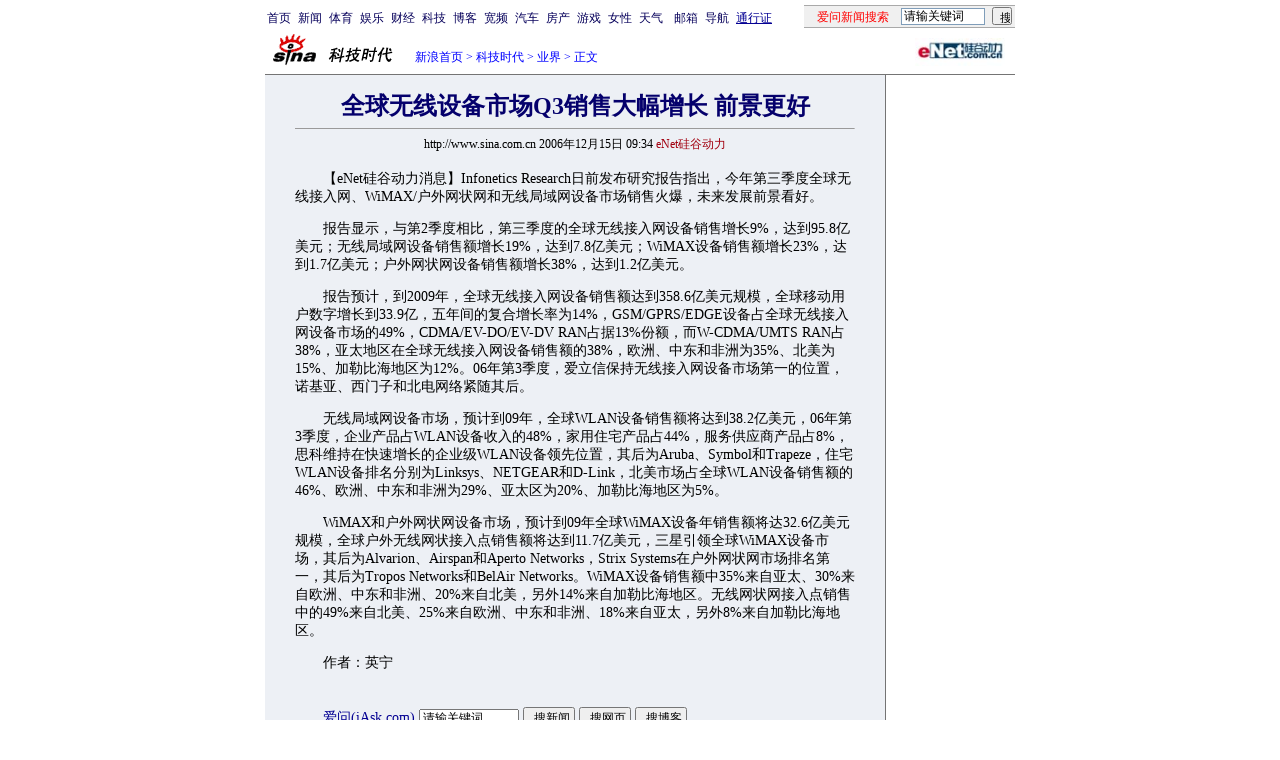

--- FILE ---
content_type: text/html
request_url: http://tech.sina.com.cn/it/2006-12-15/0934190627.shtml
body_size: 25074
content:
<!--[2,1,1290154] published at 2006-12-15 09:35:04 from #105 by system-->
<!--eNet硅谷动力-->
<!---->
<html>
<head>
<meta http-equiv="content-type" content="text/html; charset=gb2312">
<title>全球无线设备市场Q3销售大幅增长 前景更好_业界_科技时代_新浪网</title>
<meta name="keywords" content=",全球无线设备市场Q3销售大幅增长 前景更好">
<meta name="description" content="全球无线设备市场Q3销售大幅增长 前景更好"> 
<meta name="stencil" content="PGLS000118">
<meta name="publishid" content="2,1,1290154">
<script type="text/javascript" src="http://image2.sina.com.cn/home/sinaflash.js"></script>

<style type="text/css">
h1{
font-size:24px;
margin: 0px;
}
td,select,input {font-size:12px}
.l17 {line-height:170%;}
.l15 {line-height:150%;}
.f7 {font-size:7px;}
.f24 {font-size:24px;}
.f14{font-size:14px;line-height:130%;}
.title12 {font-size:12px;}
.title14 {font-size:14px;line-height:130%}
.tail12{font-size:12px;}
A:link {color: #0000ff;}
A:visited {color: #800080;}
A:active,A:hover {color : #ff0000}
A.a01:link,A.a01:visited {text-decoration:none;color: #07015B;}
A.a01:active,A.a01:hover {text-decoration:none;color : #ff0000}
A.a02:link,A.a02:visited {text-decoration:none;color: #0000ff;}
A.a02:active,A.a02:hover {text-decoration:none;color : #ff0000}

h1{
font-size:24px;
margin: 0px;
}

.h3 {font-size:7px;color:#FFBD00}
.f14 {font-size:14px;}
.f14l13 {font-size:14px;line-height:130%;}
.f24 {font-size:24px;}
.l17 {line-height:170%;}
.title14 {font-size:14px;line-height:130%}

.title14 {font-size:14px;line-height:130%}
td,li,select,input,textarea {font-size:12px}
.f7 {font-size:7px;}
.f24{font-size:24px;}
.f12{font-size:12px;}
.f14{font-size:14px;}
.f14l13{font-size:14px;line-height:130%;}
.l15{line-height:150%}
.l17 {line-height:170%;}
.z2{letter-spacing:2px;}
.z3{letter-spacing:3px;}
A:link {color: #040093;}
A:visited {color: #800080;}
A:active,A:hover {color : #ff0000}
A.a01:link,A.a01:visited {text-decoration:none;color: #07015B;}
A.a01:active,A.a01:hover {text-decoration:none;color : #ff0000}
A.a02:link,A.a02:visited {text-decoration:none;color: #0000ff;}
A.a02:active,A.a02:hover {text-decoration:none;color : #ff0000}
.c03{color:#000000;border-color:#000000;}
A.title2:link,A.title2:visited {text-decoration:underline;color:#000000;}
A.title2:active,A.title2:hover {text-decoration:underline;color:#ff0000;}

.yqin {display:inline; height:0px; width:0px; position:absolute; text-align:left;}
A.iask_f14:link,A.iask_f14:visited,A.iask_f14:active,A.iask_f14:hover {font-size:14px;text-decoration:none;color: #ff0000;}
A.akey:link {text-decoration:none;color: #0000ff;}
A.akey:visited {text-decoration:none;color: #800080;}
A.akey:active,A.akey:hover {text-decoration:underline;color : #ff0000}

.f141 {font-size:14px;}
.f14l131 {font-size:14px;line-height:130%;}
.f241 {font-size:24px;}
.l171 {line-height:170%;}
.title141 {font-size:14px;line-height:130%}



.qtzAD{width:131px;padding:4px;border:1px solid #CCC;background:#F5F5F5;margin-top:8px;text-align:center;}
.qtzAD h6{font-size:12px;font-weight:bold;color:#8F8F8F;padding:0;margin:0;text-align:left;}


.xgzt{border-top:0px solid #BECEE6;border-left:0px solid #BECEE6;margin-top:15px;}
.xgzt td{border-bottom:0px solid #BECEE6;border-right:0px solid #BECEE6;}
.xgzt h2,.xgzt h3{margin:0;padding:0;padding:4px;font-size:14px;font-weight:bold;float:left;}


.xgzt h3.jctj{background:url(images/news_temp_009.gif) no-repeat 8px 45%;padding-left:25px;}

.textlist,.textlist td{border:0;color:#000;}
.textlist h4{padding:0;margin:0;background:url(images/news_temp_005.gif) no-repeat 5px center;padding-left:20px;color:#383838;font-size:12px;}

.rlBLK{border:1px solid #C9CDD0;margin-top:8px;color:#666;line-height:19px;padding-bottom:8px;}
.rlBLK td{line-height:19px;}
.rlBLK h2{font-size:14px;font-weight:bold;background:#D9E6F7;text-align:center;padding:2px 0;margin:0;color:#000;}
.rlBLK p{margin:5px 0;padding:0;text-align:center;}
.rlBLK p img{border:1px solid #000;}
.rlBLK ul{list-style:none;padding:0;margin:0;line-height:20px;float:left;}
.rlBLK li{background:url(images/news_temp_007.gif) no-repeat left center;padding-left:10px;margin-left:4px}
.rlBLK .tp{margin-top:8px;}
.rlBLK .tp img{border:1px solid #000;}


.grlBLK{border:1px solid #C9CDD0;margin-top:8px;color:#666;line-height:19px;padding-bottom:8px;}
.grlBLK td{line-height:19px;}
.grlBLK h2{font-size:14px;font-weight:bold;background:#9E9E9E;text-align:center;padding:4px 0;margin:0;color:#FFF;}
.grlBLK a{color:#000;}
.grlBLK a:hover{text-decoration:underline;color:#F00;}




.pBLk{margin-top:10px;}
.pBLk td{text-align:center;line-height:21px;border:0;}
.pBLk img{border:1px solid #000;}

.redLink a,.redLink a:hover,.redLink a:visited{color:#CC0000}


/* mouseTips DIV for JS  by zhangping1 */
.mouseTips { font-size:12px;
position:absolute;z-index:999;width:380px;padding:0 2px 2px
0;background:#C5D6F2; display:none;}
.closeTipBtn {cursor:pointer;}
</style>
<style>
.yqin {display:inline; height:0px; width:0px; position:absolute; text-align:left;}
A.iask_f14:link,A.iask_f14:visited,A.iask_f14:active,A.iask_f14:hover {font-size:14px;text-decoration:none;color: #ff0000;}
A.akey:link {text-decoration:none;color: #0000ff;}
A.akey:visited {text-decoration:none;color: #800080;}
A.akey:active,A.akey:hover {text-decoration:underline;color : #ff0000}
</style>

<script language="JavaScript">
//发布日期
pagepubtime = "2006-12-15";

//广告显示判断
function checkPubTime(){

	//分解年、月、日
	DateTime = new Array(); 
	DateTime = pagepubtime.split("-");
	var year = DateTime[0];
	var month = DateTime[1];
	var day = DateTime[2];

	//用得到的年、月、日生成日期对象
	var pubTime = new Date(year,month - 1,day);
	//得到当前日期
	var now = new Date();

	//计算出当前日期与发布日期之间的毫秒差值
	var dif = now.getTime() - pubTime.getTime();

	//需要检测的日期差
	var difDay = 180;

	//一天24小时、一小时60分、一分60秒、一秒1000毫秒
	if (dif > difDay * 24 * 60 * 60 * 1000)
	{
		return false;
	}
	return true;
}
</script>

<script language="JavaScript">
function setBarPosition(){
	document.getElementById('toolBar').style.top=0
	document.getElementById('toolBar').style.left=621
	document.getElementById('toolBar').style.display='block'
}

function setTailPosition(){
//
var theHeight=(document.getElementById('toolBar').offsetHeight>document.getElementById('theEnd').offsetTop) ? document.getElementById('toolBar').offsetHeight : document.getElementById('theEnd').offsetTop
	document.getElementById('sinaTail').style.top=theHeight
	document.getElementById('sinaTail').style.left=document.getElementById('theEnd').offsetLeft
	document.getElementById('sinaTail').style.display='block'
}
</script>
<script language="JavaScript">
	function doZoom(size){
		document.getElementById('zoom').style.fontSize=size+'px'
		setTailPosition()
	}
	</script>
	<script language="JavaScript">
	
	function doPrint(){
	var str="<html>";
	var article;
	var css;
	var strAdBegin="<!--NEWSZW_HZH_BEGIN-->";
	var strAdEnd="<!--NEWSZW_HZH_END-->";
	var strFontSize='【<A href="javascript:doZoom(16)">大</A> <A href="javascript:doZoom(14)">中</A> <A href="javascript:doZoom(12)">小</A>】'
	var strdoPrint="doPrint()";
	var strTmp;
	
		css="<style>"
		+"body{font-family:宋体}"
		+"td,.f12{font-size:12px}"
		+"h1{font-size:24px;margin: 0px;}"
		+".f24 {font-size:24px;}"
		+".f14 {font-size:14px;}"
		+".title14 {font-size:14px;line-height:130%}"
		+".l17 {line-height:170%;}"
		+".yqin {display:inline; height:0px; width:0px; position:absolute; text-align:left;}"
		+"</style>";
	
		str +=	css;
		str +=	'<meta http-equiv="content-type" content="text/html; charset=gb2312">';
		str +=	"<body bgcolor=#ffffff topmargin=5 leftmargin=5 marginheight=5 marginwidth=5 onLoad='window.print()'>";
		str +=	"<center><table width=600 border=0 cellspacing=0 cellpadding=0><tr><td height=34 width=150><a href=http://tech.sina.com.cn><img src=http://tech.sina.com.cn/images/sina_kjsd.gif width=144 height=34 border=0></a></td><td valign=bottom><font color=#0000ff><a href=http://home.sina.com.cn/ class=a02>新浪首页</a> &gt; <a href=http://tech.sina.com.cn/ class=a02>科技时代</a> &gt; &nbsp;正文</font></td><td align=right valign=bottom><a href='javascript:history.back()'>返回</a>　<a href='javascript:window.print()'>打印</a></td></tr></table>";
		str +=	"<table width=600 border=0 cellpadding=0 cellspacing=20 bgcolor=#EDF0F5><tr><td>";
		
		article=document.getElementById('article').innerHTML;
		if(article.indexOf(strAdBegin)!=-1){
			str +=article.substr(0,article.indexOf(strAdBegin));
			strTmp=article.substr(article.indexOf(strAdEnd)+strAdEnd.length, article.length);
		}
		else{
			strTmp=article;
		}
		str +=strTmp
		str += escape(window.location.href)
		str +=	"</td></tr></table></center>";
		str +=	"</body></html>";
		document.write(str);
		document.close();
	}
</script>
</head>
<body bgcolor=#ffffff topmargin=5 marginheight=5 leftmargin=0 marginwidth=0 onLoad="setTailPosition()"><!-- body code begin -->

<!-- SUDA_CODE_START --> 
<script type="text/javascript"> 
//<!--
(function(){var an="V=2.1.16";var ah=window,F=document,s=navigator,W=s.userAgent,ao=ah.screen,j=ah.location.href;var aD="https:"==ah.location.protocol?"https://s":"http://",ay="beacon.sina.com.cn";var N=aD+ay+"/a.gif?",z=aD+ay+"/g.gif?",R=aD+ay+"/f.gif?",ag=aD+ay+"/e.gif?",aB=aD+"beacon.sinauda.com/i.gif?";var aA=F.referrer.toLowerCase();var aa="SINAGLOBAL",Y="FSINAGLOBAL",H="Apache",P="ULV",l="SUP",aE="UOR",E="_s_acc",X="_s_tentry",n=false,az=false,B=(document.domain=="sina.com.cn")?true:false;var o=0;var aG=false,A=false;var al="";var m=16777215,Z=0,C,K=0;var r="",b="",a="";var M=[],S=[],I=[];var u=0;var v=0;var p="";var am=false;var w=false;function O(){var e=document.createElement("iframe");e.src=aD+ay+"/data.html?"+new Date().getTime();e.id="sudaDataFrame";e.style.height="0px";e.style.width="1px";e.style.overflow="hidden";e.frameborder="0";e.scrolling="no";document.getElementsByTagName("head")[0].appendChild(e)}function k(){var e=document.createElement("iframe");e.src=aD+ay+"/ckctl.html";e.id="ckctlFrame";e.style.height="0px";e.style.width="1px";e.style.overflow="hidden";e.frameborder="0";e.scrolling="no";document.getElementsByTagName("head")[0].appendChild(e)}function q(){var e=document.createElement("script");e.src=aD+ay+"/h.js";document.getElementsByTagName("head")[0].appendChild(e)}function h(aH,i){var D=F.getElementsByName(aH);var e=(i>0)?i:0;return(D.length>e)?D[e].content:""}function aF(){var aJ=F.getElementsByName("sudameta");var aR=[];for(var aO=0;aO<aJ.length;aO++){var aK=aJ[aO].content;if(aK){if(aK.indexOf(";")!=-1){var D=aK.split(";");for(var aH=0;aH<D.length;aH++){var aP=aw(D[aH]);if(!aP){continue}aR.push(aP)}}else{aR.push(aK)}}}var aM=F.getElementsByTagName("meta");for(var aO=0,aI=aM.length;aO<aI;aO++){var aN=aM[aO];if(aN.name=="tags"){aR.push("content_tags:"+encodeURI(aN.content))}}var aL=t("vjuids");aR.push("vjuids:"+aL);var e="";var aQ=j.indexOf("#");if(aQ!=-1){e=escape(j.substr(aQ+1));aR.push("hashtag:"+e)}return aR}function V(aK,D,aI,aH){if(aK==""){return""}aH=(aH=="")?"=":aH;D+=aH;var aJ=aK.indexOf(D);if(aJ<0){return""}aJ+=D.length;var i=aK.indexOf(aI,aJ);if(i<aJ){i=aK.length}return aK.substring(aJ,i)}function t(e){if(undefined==e||""==e){return""}return V(F.cookie,e,";","")}function at(aI,e,i,aH){if(e!=null){if((undefined==aH)||(null==aH)){aH="sina.com.cn"}if((undefined==i)||(null==i)||(""==i)){F.cookie=aI+"="+e+";domain="+aH+";path=/"}else{var D=new Date();var aJ=D.getTime();aJ=aJ+86400000*i;D.setTime(aJ);aJ=D.getTime();F.cookie=aI+"="+e+";domain="+aH+";expires="+D.toUTCString()+";path=/"}}}function f(D){try{var i=document.getElementById("sudaDataFrame").contentWindow.storage;return i.get(D)}catch(aH){return false}}function ar(D,aH){try{var i=document.getElementById("sudaDataFrame").contentWindow.storage;i.set(D,aH);return true}catch(aI){return false}}function L(){var aJ=15;var D=window.SUDA.etag;if(!B){return"-"}if(u==0){O();q()}if(D&&D!=undefined){w=true}ls_gid=f(aa);if(ls_gid===false||w==false){return false}else{am=true}if(ls_gid&&ls_gid.length>aJ){at(aa,ls_gid,3650);n=true;return ls_gid}else{if(D&&D.length>aJ){at(aa,D,3650);az=true}var i=0,aI=500;var aH=setInterval((function(){var e=t(aa);if(w){e=D}i+=1;if(i>3){clearInterval(aH)}if(e.length>aJ){clearInterval(aH);ar(aa,e)}}),aI);return w?D:t(aa)}}function U(e,aH,D){var i=e;if(i==null){return false}aH=aH||"click";if((typeof D).toLowerCase()!="function"){return}if(i.attachEvent){i.attachEvent("on"+aH,D)}else{if(i.addEventListener){i.addEventListener(aH,D,false)}else{i["on"+aH]=D}}return true}function af(){if(window.event!=null){return window.event}else{if(window.event){return window.event}var D=arguments.callee.caller;var i;var aH=0;while(D!=null&&aH<40){i=D.arguments[0];if(i&&(i.constructor==Event||i.constructor==MouseEvent||i.constructor==KeyboardEvent)){return i}aH++;D=D.caller}return i}}function g(i){i=i||af();if(!i.target){i.target=i.srcElement;i.pageX=i.x;i.pageY=i.y}if(typeof i.layerX=="undefined"){i.layerX=i.offsetX}if(typeof i.layerY=="undefined"){i.layerY=i.offsetY}return i}function aw(aH){if(typeof aH!=="string"){throw"trim need a string as parameter"}var e=aH.length;var D=0;var i=/(\u3000|\s|\t|\u00A0)/;while(D<e){if(!i.test(aH.charAt(D))){break}D+=1}while(e>D){if(!i.test(aH.charAt(e-1))){break}e-=1}return aH.slice(D,e)}function c(e){return Object.prototype.toString.call(e)==="[object Array]"}function J(aH,aL){var aN=aw(aH).split("&");var aM={};var D=function(i){if(aL){try{return decodeURIComponent(i)}catch(aP){return i}}else{return i}};for(var aJ=0,aK=aN.length;aJ<aK;aJ++){if(aN[aJ]){var aI=aN[aJ].split("=");var e=aI[0];var aO=aI[1];if(aI.length<2){aO=e;e="$nullName"}if(!aM[e]){aM[e]=D(aO)}else{if(c(aM[e])!=true){aM[e]=[aM[e]]}aM[e].push(D(aO))}}}return aM}function ac(D,aI){for(var aH=0,e=D.length;aH<e;aH++){aI(D[aH],aH)}}function ak(i){var e=new RegExp("^http(?:s)?://([^/]+)","im");if(i.match(e)){return i.match(e)[1].toString()}else{return""}}function aj(aO){try{var aL="ABCDEFGHIJKLMNOPQRSTUVWXYZabcdefghijklmnopqrstuvwxyz0123456789+/=";var D="ABCDEFGHIJKLMNOPQRSTUVWXYZabcdefghijklmnopqrstuvwxyz0123456789-_=";var aQ=function(e){var aR="",aS=0;for(;aS<e.length;aS++){aR+="%"+aH(e[aS])}return decodeURIComponent(aR)};var aH=function(e){var i="0"+e.toString(16);return i.length<=2?i:i.substr(1)};var aP=function(aY,aV,aR){if(typeof(aY)=="string"){aY=aY.split("")}var aX=function(a7,a9){for(var a8=0;a8<a7.length;a8++){if(a7[a8]==a9){return a8}}return -1};var aS=[];var a6,a4,a1="";var a5,a3,a0,aZ="";if(aY.length%4!=0){}var e=/[^A-Za-z0-9\+\/\=]/g;var a2=aL.split("");if(aV=="urlsafe"){e=/[^A-Za-z0-9\-_\=]/g;a2=D.split("")}var aU=0;if(aV=="binnary"){a2=[];for(aU=0;aU<=64;aU++){a2[aU]=aU+128}}if(aV!="binnary"&&e.exec(aY.join(""))){return aR=="array"?[]:""}aU=0;do{a5=aX(a2,aY[aU++]);a3=aX(a2,aY[aU++]);a0=aX(a2,aY[aU++]);aZ=aX(a2,aY[aU++]);a6=(a5<<2)|(a3>>4);a4=((a3&15)<<4)|(a0>>2);a1=((a0&3)<<6)|aZ;aS.push(a6);if(a0!=64&&a0!=-1){aS.push(a4)}if(aZ!=64&&aZ!=-1){aS.push(a1)}a6=a4=a1="";a5=a3=a0=aZ=""}while(aU<aY.length);if(aR=="array"){return aS}var aW="",aT=0;for(;aT<aS.lenth;aT++){aW+=String.fromCharCode(aS[aT])}return aW};var aI=[];var aN=aO.substr(0,3);var aK=aO.substr(3);switch(aN){case"v01":for(var aJ=0;aJ<aK.length;aJ+=2){aI.push(parseInt(aK.substr(aJ,2),16))}return decodeURIComponent(aQ(aP(aI,"binnary","array")));break;case"v02":aI=aP(aK,"urlsafe","array");return aQ(aP(aI,"binnary","array"));break;default:return decodeURIComponent(aO)}}catch(aM){return""}}var ap={screenSize:function(){return(m&8388608==8388608)?ao.width+"x"+ao.height:""},colorDepth:function(){return(m&4194304==4194304)?ao.colorDepth:""},appCode:function(){return(m&2097152==2097152)?s.appCodeName:""},appName:function(){return(m&1048576==1048576)?((s.appName.indexOf("Microsoft Internet Explorer")>-1)?"MSIE":s.appName):""},cpu:function(){return(m&524288==524288)?(s.cpuClass||s.oscpu):""},platform:function(){return(m&262144==262144)?(s.platform):""},jsVer:function(){if(m&131072!=131072){return""}var aI,e,aK,D=1,aH=0,i=(s.appName.indexOf("Microsoft Internet Explorer")>-1)?"MSIE":s.appName,aJ=s.appVersion;if("MSIE"==i){e="MSIE";aI=aJ.indexOf(e);if(aI>=0){aK=window.parseInt(aJ.substring(aI+5));if(3<=aK){D=1.1;if(4<=aK){D=1.3}}}}else{if(("Netscape"==i)||("Opera"==i)||("Mozilla"==i)){D=1.3;e="Netscape6";aI=aJ.indexOf(e);if(aI>=0){D=1.5}}}return D},network:function(){if(m&65536!=65536){return""}var i="";i=(s.connection&&s.connection.type)?s.connection.type:i;try{F.body.addBehavior("#default#clientCaps");i=F.body.connectionType}catch(D){i="unkown"}return i},language:function(){return(m&32768==32768)?(s.systemLanguage||s.language):""},timezone:function(){return(m&16384==16384)?(new Date().getTimezoneOffset()/60):""},flashVer:function(){if(m&8192!=8192){return""}var aK=s.plugins,aH,aL,aN;if(aK&&aK.length){for(var aJ in aK){aL=aK[aJ];if(aL.description==null){continue}if(aH!=null){break}aN=aL.description.toLowerCase();if(aN.indexOf("flash")!=-1){aH=aL.version?parseInt(aL.version):aN.match(/\d+/);continue}}}else{if(window.ActiveXObject){for(var aI=10;aI>=2;aI--){try{var D=new ActiveXObject("ShockwaveFlash.ShockwaveFlash."+aI);if(D){aH=aI;break}}catch(aM){}}}else{if(W.indexOf("webtv/2.5")!=-1){aH=3}else{if(W.indexOf("webtv")!=-1){aH=2}}}}return aH},javaEnabled:function(){if(m&4096!=4096){return""}var D=s.plugins,i=s.javaEnabled(),aH,aI;if(i==true){return 1}if(D&&D.length){for(var e in D){aH=D[e];if(aH.description==null){continue}if(i!=null){break}aI=aH.description.toLowerCase();if(aI.indexOf("java plug-in")!=-1){i=parseInt(aH.version);continue}}}else{if(window.ActiveXObject){i=(new ActiveXObject("JavaWebStart.IsInstalled")!=null)}}return i?1:0}};var ad={pageId:function(i){var D=i||r,aK="-9999-0-0-1";if((undefined==D)||(""==D)){try{var aH=h("publishid");if(""!=aH){var aJ=aH.split(",");if(aJ.length>0){if(aJ.length>=3){aK="-9999-0-"+aJ[1]+"-"+aJ[2]}D=aJ[0]}}else{D="0"}}catch(aI){D="0"}D=D+aK}return D},sessionCount:function(){var e=t("_s_upa");if(e==""){e=0}return e},excuteCount:function(){return SUDA.sudaCount},referrer:function(){if(m&2048!=2048){return""}var e=/^[^\?&#]*.swf([\?#])?/;if((aA=="")||(aA.match(e))){var i=V(j,"ref","&","");if(i!=""){return escape(i)}}return escape(aA)},isHomepage:function(){if(m&1024!=1024){return""}var D="";try{F.body.addBehavior("#default#homePage");D=F.body.isHomePage(j)?"Y":"N"}catch(i){D="unkown"}return D},PGLS:function(){return(m&512==512)?h("stencil"):""},ZT:function(){if(m&256!=256){return""}var e=h("subjectid");e.replace(",",".");e.replace(";",",");return escape(e)},mediaType:function(){return(m&128==128)?h("mediaid"):""},domCount:function(){return(m&64==64)?F.getElementsByTagName("*").length:""},iframeCount:function(){return(m&32==32)?F.getElementsByTagName("iframe").length:""}};var av={visitorId:function(){var i=15;var e=t(aa);if(e.length>i&&u==0){return e}else{return}},fvisitorId:function(e){if(!e){var e=t(Y);return e}else{at(Y,e,3650)}},sessionId:function(){var e=t(H);if(""==e){var i=new Date();e=Math.random()*10000000000000+"."+i.getTime()}return e},flashCookie:function(e){if(e){}else{return p}},lastVisit:function(){var D=t(H);var aI=t(P);var aH=aI.split(":");var aJ="",i;if(aH.length>=6){if(D!=aH[4]){i=new Date();var e=new Date(window.parseInt(aH[0]));aH[1]=window.parseInt(aH[1])+1;if(i.getMonth()!=e.getMonth()){aH[2]=1}else{aH[2]=window.parseInt(aH[2])+1}if(((i.getTime()-e.getTime())/86400000)>=7){aH[3]=1}else{if(i.getDay()<e.getDay()){aH[3]=1}else{aH[3]=window.parseInt(aH[3])+1}}aJ=aH[0]+":"+aH[1]+":"+aH[2]+":"+aH[3];aH[5]=aH[0];aH[0]=i.getTime();at(P,aH[0]+":"+aH[1]+":"+aH[2]+":"+aH[3]+":"+D+":"+aH[5],360)}else{aJ=aH[5]+":"+aH[1]+":"+aH[2]+":"+aH[3]}}else{i=new Date();aJ=":1:1:1";at(P,i.getTime()+aJ+":"+D+":",360)}return aJ},userNick:function(){if(al!=""){return al}var D=unescape(t(l));if(D!=""){var i=V(D,"ag","&","");var e=V(D,"user","&","");var aH=V(D,"uid","&","");var aJ=V(D,"sex","&","");var aI=V(D,"dob","&","");al=i+":"+e+":"+aH+":"+aJ+":"+aI;return al}else{return""}},userOrigin:function(){if(m&4!=4){return""}var e=t(aE);var i=e.split(":");if(i.length>=2){return i[0]}else{return""}},advCount:function(){return(m&2==2)?t(E):""},setUOR:function(){var aL=t(aE),aP="",i="",aO="",aI="",aM=j.toLowerCase(),D=F.referrer.toLowerCase();var aQ=/[&|?]c=spr(_[A-Za-z0-9]{1,}){3,}/;var aK=new Date();if(aM.match(aQ)){aO=aM.match(aQ)[0]}else{if(D.match(aQ)){aO=D.match(aQ)[0]}}if(aO!=""){aO=aO.substr(3)+":"+aK.getTime()}if(aL==""){if(t(P)==""){aP=ak(D);i=ak(aM)}at(aE,aP+","+i+","+aO,365)}else{var aJ=0,aN=aL.split(",");if(aN.length>=1){aP=aN[0]}if(aN.length>=2){i=aN[1]}if(aN.length>=3){aI=aN[2]}if(aO!=""){aJ=1}else{var aH=aI.split(":");if(aH.length>=2){var e=new Date(window.parseInt(aH[1]));if(e.getTime()<(aK.getTime()-86400000*30)){aJ=1}}}if(aJ){at(aE,aP+","+i+","+aO,365)}}},setAEC:function(e){if(""==e){return}var i=t(E);if(i.indexOf(e+",")<0){i=i+e+","}at(E,i,7)},ssoInfo:function(){var D=unescape(aj(t("sso_info")));if(D!=""){if(D.indexOf("uid=")!=-1){var i=V(D,"uid","&","");return escape("uid:"+i)}else{var e=V(D,"u","&","");return escape("u:"+unescape(e))}}else{return""}},subp:function(){return t("SUBP")}};var ai={CI:function(){var e=["sz:"+ap.screenSize(),"dp:"+ap.colorDepth(),"ac:"+ap.appCode(),"an:"+ap.appName(),"cpu:"+ap.cpu(),"pf:"+ap.platform(),"jv:"+ap.jsVer(),"ct:"+ap.network(),"lg:"+ap.language(),"tz:"+ap.timezone(),"fv:"+ap.flashVer(),"ja:"+ap.javaEnabled()];return"CI="+e.join("|")},PI:function(e){var i=["pid:"+ad.pageId(e),"st:"+ad.sessionCount(),"et:"+ad.excuteCount(),"ref:"+ad.referrer(),"hp:"+ad.isHomepage(),"PGLS:"+ad.PGLS(),"ZT:"+ad.ZT(),"MT:"+ad.mediaType(),"keys:","dom:"+ad.domCount(),"ifr:"+ad.iframeCount()];return"PI="+i.join("|")},UI:function(){var e=["vid:"+av.visitorId(),"sid:"+av.sessionId(),"lv:"+av.lastVisit(),"un:"+av.userNick(),"uo:"+av.userOrigin(),"ae:"+av.advCount(),"lu:"+av.fvisitorId(),"si:"+av.ssoInfo(),"rs:"+(n?1:0),"dm:"+(B?1:0),"su:"+av.subp()];return"UI="+e.join("|")},EX:function(i,e){if(m&1!=1){return""}i=(null!=i)?i||"":b;e=(null!=e)?e||"":a;return"EX=ex1:"+i+"|ex2:"+e},MT:function(){return"MT="+aF().join("|")},V:function(){return an},R:function(){return"gUid_"+new Date().getTime()}};function ax(){var aK="-",aH=F.referrer.toLowerCase(),D=j.toLowerCase();if(""==t(X)){if(""!=aH){aK=ak(aH)}at(X,aK,"","weibo.com")}var aI=/weibo.com\/reg.php/;if(D.match(aI)){var aJ=V(unescape(D),"sharehost","&","");var i=V(unescape(D),"appkey","&","");if(""!=aJ){at(X,aJ,"","weibo.com")}at("appkey",i,"","weibo.com")}}function d(e,i){G(e,i)}function G(i,D){D=D||{};var e=new Image(),aH;if(D&&D.callback&&typeof D.callback=="function"){e.onload=function(){clearTimeout(aH);aH=null;D.callback(true)}}SUDA.img=e;e.src=i;aH=setTimeout(function(){if(D&&D.callback&&typeof D.callback=="function"){D.callback(false);e.onload=null}},D.timeout||2000)}function x(e,aH,D,aI){SUDA.sudaCount++;if(!av.visitorId()&&!L()){if(u<3){u++;setTimeout(x,500);return}}var i=N+[ai.V(),ai.CI(),ai.PI(e),ai.UI(),ai.MT(),ai.EX(aH,D),ai.R()].join("&");G(i,aI)}function y(e,D,i){if(aG||A){return}if(SUDA.sudaCount!=0){return}x(e,D,i)}function ab(e,aH){if((""==e)||(undefined==e)){return}av.setAEC(e);if(0==aH){return}var D="AcTrack||"+t(aa)+"||"+t(H)+"||"+av.userNick()+"||"+e+"||";var i=ag+D+"&gUid_"+new Date().getTime();d(i)}function aq(aI,e,i,aJ){aJ=aJ||{};if(!i){i=""}else{i=escape(i)}var aH="UATrack||"+t(aa)+"||"+t(H)+"||"+av.userNick()+"||"+aI+"||"+e+"||"+ad.referrer()+"||"+i+"||"+(aJ.realUrl||"")+"||"+(aJ.ext||"");var D=ag+aH+"&gUid_"+new Date().getTime();d(D,aJ)}function aC(aK){var i=g(aK);var aI=i.target;var aH="",aL="",D="";var aJ;if(aI!=null&&aI.getAttribute&&(!aI.getAttribute("suda-uatrack")&&!aI.getAttribute("suda-actrack")&&!aI.getAttribute("suda-data"))){while(aI!=null&&aI.getAttribute&&(!!aI.getAttribute("suda-uatrack")||!!aI.getAttribute("suda-actrack")||!!aI.getAttribute("suda-data"))==false){if(aI==F.body){return}aI=aI.parentNode}}if(aI==null||aI.getAttribute==null){return}aH=aI.getAttribute("suda-actrack")||"";aL=aI.getAttribute("suda-uatrack")||aI.getAttribute("suda-data")||"";sudaUrls=aI.getAttribute("suda-urls")||"";if(aL){aJ=J(aL);if(aI.tagName.toLowerCase()=="a"){D=aI.href}opts={};opts.ext=(aJ.ext||"");aJ.key&&SUDA.uaTrack&&SUDA.uaTrack(aJ.key,aJ.value||aJ.key,D,opts)}if(aH){aJ=J(aH);aJ.key&&SUDA.acTrack&&SUDA.acTrack(aJ.key,aJ.value||aJ.key)}}if(window.SUDA&&Object.prototype.toString.call(window.SUDA)==="[object Array]"){for(var Q=0,ae=SUDA.length;Q<ae;Q++){switch(SUDA[Q][0]){case"setGatherType":m=SUDA[Q][1];break;case"setGatherInfo":r=SUDA[Q][1]||r;b=SUDA[Q][2]||b;a=SUDA[Q][3]||a;break;case"setPerformance":Z=SUDA[Q][1];break;case"setPerformanceFilter":C=SUDA[Q][1];break;case"setPerformanceInterval":K=SUDA[Q][1]*1||0;K=isNaN(K)?0:K;break;case"setGatherMore":M.push(SUDA[Q].slice(1));break;case"acTrack":S.push(SUDA[Q].slice(1));break;case"uaTrack":I.push(SUDA[Q].slice(1));break}}}aG=(function(D,i){if(ah.top==ah){return false}else{try{if(F.body.clientHeight==0){return false}return((F.body.clientHeight>=D)&&(F.body.clientWidth>=i))?false:true}catch(aH){return true}}})(320,240);A=(function(){return false})();av.setUOR();var au=av.sessionId();window.SUDA=window.SUDA||[];SUDA.sudaCount=SUDA.sudaCount||0;SUDA.log=function(){x.apply(null,arguments)};SUDA.acTrack=function(){ab.apply(null,arguments)};SUDA.uaTrack=function(){aq.apply(null,arguments)};U(F.body,"click",aC);window.GB_SUDA=SUDA;GB_SUDA._S_pSt=function(){};GB_SUDA._S_acTrack=function(){ab.apply(null,arguments)};GB_SUDA._S_uaTrack=function(){aq.apply(null,arguments)};window._S_pSt=function(){};window._S_acTrack=function(){ab.apply(null,arguments)};window._S_uaTrack=function(){aq.apply(null,arguments)};window._S_PID_="";if(!window.SUDA.disableClickstream){y()}try{k()}catch(T){}})();
//-->
</script> 
<noScript> 
<div style='position:absolute;top:0;left:0;width:0;height:0;visibility:hidden'><img width=0 height=0 src='//beacon.sina.com.cn/a.gif?noScript' border='0' alt='' /></div> 
</noScript> 
<!-- SUDA_CODE_END -->

<!-- SSO_GETCOOKIE_START -->
<script type="text/javascript">var sinaSSOManager=sinaSSOManager||{};sinaSSOManager.getSinaCookie=function(){function dc(u){if(u==undefined){return""}var decoded=decodeURIComponent(u);return decoded=="null"?"":decoded}function ps(str){var arr=str.split("&");var arrtmp;var arrResult={};for(var i=0;i<arr.length;i++){arrtmp=arr[i].split("=");arrResult[arrtmp[0]]=dc(arrtmp[1])}return arrResult}function gC(name){var Res=eval("/"+name+"=([^;]+)/").exec(document.cookie);return Res==null?null:Res[1]}var sup=dc(gC("SUP"));if(!sup){sup=dc(gC("SUR"))}if(!sup){return null}return ps(sup)};</script>
<!-- SSO_GETCOOKIE_END -->

<script type="text/javascript">new function(r,s,t){this.a=function(n,t,e){if(window.addEventListener){n.addEventListener(t,e,false);}else if(window.attachEvent){n.attachEvent("on"+t,e);}};this.b=function(f){var t=this;return function(){return f.apply(t,arguments);};};this.c=function(){var f=document.getElementsByTagName("form");for(var i=0;i<f.length;i++){var o=f[i].action;if(this.r.test(o)){f[i].action=o.replace(this.r,this.s);}}};this.r=r;this.s=s;this.d=setInterval(this.b(this.c),t);this.a(window,"load",this.b(function(){this.c();clearInterval(this.d);}));}(/http:\/\/www\.google\.c(om|n)\/search/, "http://keyword.sina.com.cn/searchword.php", 250);</script>
<!-- body code end -->

<center>
<!--导航start-->
<style>.h3 {font-size:7px;color:#FFBD00}</style>
<table width=750 border=0 cellspacing=0 cellpadding=0>
<tr><td>

<script>
function getCookie(name) {

  var search;

  search = name + "="
  offset = document.cookie.indexOf(search) 
  if (offset != -1) {
    offset += search.length ;
    end = document.cookie.indexOf(";", offset) ;
    if (end == -1)
      end = document.cookie.length;
    return document.cookie.substring(offset, end);
  }
  else
    return "";
}

function unipro_clearCookie(name ) {
	document.cookie=name+"=; " + "domain=sina.com.cn; path=/; ";     
	//bites = document.cookie.split("; ");
} 

function getMobileNum(ckName){
var userInfo = getCookie(ckName).split(":");
	return userInfo[2];
}

function unipro_UniProLogout() {
	unipro_clearCookie("SINAPRO");
	unipro_clearCookie("SINA-AVATAR");
	unipro_clearCookie("SINAPROC");
	unipro_clearCookie("nick");
	unipro_clearCookie("SINA_NU");      
	unipro_clearCookie("SINA_OU");
	unipro_clearCookie("appmask");
	unipro_clearCookie("gender");
	unipro_clearCookie("UNIPROTM");
	unipro_clearCookie("UNIPROU");
	unipro_clearCookie("SINA_USER");
	unipro_clearCookie("SMS_COOKIE");
	return true;
}

function getUniproUrl_stand(){
	window.location='http://unipro.sina.com.cn/';
	return false;
}

function getUniproUrl_welcome(){
	unipro_UniProLogout();
	window.location='http://unipro.sina.com.cn';
	return false;	
}

function print_stand_unipro_head()
{
	document.write("<table border=0 cellpadding=0 cellspacing=0 width=100%><tr align=center><td><a href=http://www.sina.com.cn class=a01>首页</a></td><td width=4></td><td><a href=http://news.sina.com.cn class=a01>新闻</a></td><td width=4></td><td><a href=http://sports.sina.com.cn class=a01>体育</a></td><td width=4></td><td><a href=http://ent.sina.com.cn class=a01>娱乐</a></td><td width=4></td><td><a href=http://finance.sina.com.cn/ class=a01>财经</a></td><td width=4></td><td><a href=http://tech.sina.com.cn/ class=a01>科技</a><td width=4></td></td><td><a href=http://blog.sina.com.cn/ class=a01>博客</a></td><td width=4></td><td><a href=http://bn.sina.com.cn/ class=a01>宽频</a></td><td width=4></td><td><a href=http://auto.sina.com.cn/ class=a01>汽车</a></td><td width=4></td><td><a href=http://house.sina.com.cn/ class=a01>房产</a></td><td width=4></td><td><a href=http://games.sina.com.cn class=a01>游戏</a></td><td width=4></td><td><a href=http://eladies.sina.com.cn/ class=a01>女性</a></td><td width=4></td><td><a href=http://weather.news.sina.com.cn/ class=a01>天气</a></td><td width=4></td><td width=4></td><td><a href=http://mail.sina.com.cn class=a01>邮箱</a></td><td width=4></td></td><td><a href=http://news.sina.com.cn/guide/ class=a01>导航</a></td><td width=4></td><td ><a href=# onClick='return getUniproUrl_stand()'>通行证</a></td><td align=right style=\"padding-bottom:4px;\"><table width=211 border=0 align=right cellpadding=0 cellspacing=0>	<tr><td width=211 colspan=3 height=1 bgcolor=#A9A9A9></td>	</tr>	<form name=\"_searchiask\" method=get action=\"http://www.iask.com/n\" onsubmit=\"return checkiask()\" target=_blank><input type=hidden name=from value=sinanews><input type=hidden name=f value=n><input type=hidden name=fnp_h value=1><tr bgcolor=#F0F0F0><td width=97 height=21 align=center style=\"padding-top:3px;\"><a href=http://n.iask.com target=_blank  class=a01><font color=#ff0000>爱问新闻搜索</font></a></td><td width=91><input type=text name=\"k\" size=12 style=\"width:84px;height:17px;border:1px solid #7F9DB9;\" value=\"请输关键词\" onClick=\"javascript:if(this.value=='请输关键词')this.value='';\"></td>	<td width=23><input type=submit style=\"width:20px;height:18px\" value=\"搜\"></td>	</tr>	<tr><td colspan=3 height=1 bgcolor=#A9A9A9></td>	</tr>	</form>	</table></td></tr></table>");
	
	document.write("</td><td align=right>");
	
	
}

function print_stand_unipro_welcome()
{
	var unipro_login_nickname = getCookie( "nick" );
	var unipro_login_pos = unipro_login_nickname.indexOf( "(" );
	if ( unipro_login_pos != -1 )
	{
		unipro_login_nickname = unipro_login_nickname.substr( 0, unipro_login_pos );
	}
	
	document.write("<table border=0 cellpadding=0 cellspacing=0 width=100%><tr align=center><td><a href=http://www.sina.com.cn class=a01>首页</a></td><td width=4></td><td><a href=http://news.sina.com.cn class=a01>新闻</a></td><td width=4></td><td><a href=http://sports.sina.com.cn class=a01>体育</a></td><td width=4></td><td><a href=http://ent.sina.com.cn class=a01>娱乐</a></td><td width=4></td><td><a href=http://finance.sina.com.cn/ class=a01>财经</a></td><td width=4></td><td><a href=http://tech.sina.com.cn/ class=a01>科技</a></td><td><a href=http://blog.sina.com.cn/ class=a01>博客</a></td><td><a href=http://bn.sina.com.cn/ class=a01>宽频</a></td><td width=4></td><td width=4></td><td><a href=http://auto.sina.com.cn/ class=a01>汽车</a></td><td width=4></td><td><a href=http://house.sina.com.cn/ class=a01><font color=red>房产</font></a></td><td width=4></td><td><a href=http://games.sina.com.cn class=a01>游戏</a></td><td width=4></td><td><a href=http://eladies.sina.com.cn/ class=a01>女性</a></td><td width=4></td><td><a href=http://weather.news.sina.com.cn/ class=a01>天气</a></td><td width=4></td><td width=4></td><td><a href=http://mail.sina.com.cn class=a01>邮箱</a></td><td width=4></td></td><td><a href=http://news.sina.com.cn/guide/ class=a01>导航</a></td><td width=4></td></tr></table>");
	
	document.write("</td><td align=right>");
	
	document.write("<table height=25 border=0 cellpadding=0 cellspacing=0>");
	document.write("<tr>");
	
	if ( unipro_login_nickname!="" && unipro_login_nickname!="null" && unipro_login_nickname!=null && unipro_login_nickname!="undefined" ) {
	        
		if (unipro_login_nickname.length > 4)
		{
			unipro_login_nickname = unipro_login_nickname.substr(0, 4);
			unipro_login_nickname += "..";
		}

		document.write("<td align=right> "+unipro_login_nickname+"</td><td width=4></td><td><a href=# onClick='return getUniproUrl_welcome()'><font color=#0000ff>退出</font></a>");
	} else {
		document.write( "<td align=right> 新浪过客" +"</td><td width=4></td><td><a href=# onClick='return getUniproUrl_welcome()'><font color=#0000ff>退出</font></a>");
	}
	document.write("&nbsp;</td><td style=\"padding-bottom:4px;\"><table width=211 border=0 align=right cellpadding=0 cellspacing=0>	<tr><td width=211 colspan=3 height=1 bgcolor=#A9A9A9></td>	</tr>	<form name=\"_searchiask\" method=get action=\"http://www.iask.com/n\" onsubmit=\"return checkiask()\" target=_blank><input type=hidden name=f value=n><input type=hidden name=fnp_h value=1><tr bgcolor=#F0F0F0><td width=97 height=21 align=center style=\"padding-top:3px;\"><a href=http://n.iask.com target=_blank  class=a01><font color=#ff0000>爱问新闻搜索</font></a></td><td width=91><input type=hidden name=from value=sinanews><input type=text name=\"k\" size=12 style=\"width:84px;height:17px;border:1px solid #7F9DB9;\" value=\"请输关键词\" onClick=\"javascript:if(this.value=='请输关键词')this.value='';\"></td>	<td width=23><input type=submit style=\"width:20px;height:18px\" value=\"搜\"></td>	</tr>	<tr><td colspan=3 height=1 bgcolor=#A9A9A9></td>	</tr>	</form>	</table></td></tr>");
	document.write("</table>");
}

function checkiask()
{
	if (document._searchiask.k.value=="请输关键词" || document._searchiask.k.value=="" )
	{
		window.open("http://iask.com");
		return false;
	}
	return true;
}
</script>

<script language="javascript">
if (getCookie("SINAPRO") == "") {
	print_stand_unipro_head();

} else {

	print_stand_unipro_welcome();

}
</script>
</td></tr>
</table>
<!--导航end-->
<!--头部结束-->


<div id=PublicRelation4 name="PublicRelation" style="DISPLAY:none">
<!--ADS:begin=PDPS000000001351:{AC674346-ED4E-47A0-A63C-76FF511AC682}--><!--76FF511AC682--><div id="flashcontent_76FF511AC682">不支持Flash</div>
<script type="text/javascript">
var objFlash = new sinaFlash("http://ad4.sina.com.cn/200611/28/74887_tech-newsdingtong_750x90.swf", "", "750", "90", "7", "", false,"high");
objFlash.addParam("wmode", "opaque");
objFlash.write("flashcontent_76FF511AC682");	
</script><!--$$ zhuyan/2006-12-15 ~ 2006-12-15/B $--><!--ADS:end-->
</div>

<SCRIPT>	 
//<!--广告发布-->
<!--
	if (checkPubTime())
	{
		document.getElementById("PublicRelation4").style.display="";
	}
-->
</SCRIPT>

<table width=750 border=0 cellspacing=0 cellpadding=0>
<tr><td height=34 width=150><a href=http://tech.sina.com.cn><img src=http://image2.sina.com.cn/IT/images/sina_kjsd.gif width=144 height=34 border=0 alt=科技时代></a></td><td width=440 valign=bottom><font color=#0000ff><a href=http://home.sina.com.cn/ class=a02>新浪首页</a> &gt; <a href=http://tech.sina.com.cn/ class=a02>科技时代</a> &gt; <a href=/it/ class=a02>业界</a> &gt; 正文</font></td><td align=right valign=bottom width=150><a href=http://www.enet.com.cn/ target=_blank><img src=http://image2.sina.com.cn/IT/images/meiti_logo/U77P2T50D1F629DT20040330174425.JPG border=0 height=28></a></td><td width=10></td></tr>
</table>
<table width=750 border=0 cellspacing=0 cellpadding=0>
<tr><td height=8></td></tr>
<tr><td height=1 bgcolor=#747474><img src=http://image2.sina.com.cn/c.gif width=1 height=1></td></tr>
</table>

<div id="outer" style="position:relative;width:750px;">
<table width=750 border=0 cellspacing=0 cellpadding=0>
<tr><td width=620 valign=top align=center rowspan=2 bgcolor=#EDF0F5>
<br>
	<div id=article>
	<table width=560 border=0 cellspacing=0 cellpadding=0>
	<tr><th class=f24><font color=#05006C><h1>全球无线设备市场Q3销售大幅增长 前景更好</h1></font></th></tr>
	<tr><td height=><hr size=1 bgcolor=#d9d9d9></td></tr>
	<tr><td height=20 align=center>http://www.sina.com.cn 2006年12月15日&nbsp;09:34 <font color=#A20010>eNet硅谷动力</font></td></tr>
	<tr><td height=15></td></tr>
	<tr><td class=l17><font id="zoom" class=f14>

	<!-- 正文内部文字导航 : begin -->
	
	<!-- 正文内部文字导航 : end -->
	
	
	
	
	<p>　　【eNet硅谷动力消息】Infonetics Research日前发布研究报告指出，今年第三季度全球无线接入网、WiMAX/户外网状网和无线局域网设备市场销售火爆，未来发展前景看好。</p>

<p>　　报告显示，与第2季度相比，第三季度的全球无线接入网设备销售增长9%，达到95.8亿美元；无线局域网设备销售额增长19%，达到7.8亿美元；WiMAX设备销售额增长23%，达到1.7亿美元；户外网状网设备销售额增长38%，达到1.2亿美元。</p>

<p>　　报告预计，到2009年，全球无线接入网设备销售额达到358.6亿美元规模，全球移动用户数字增长到33.9亿，五年间的复合增长率为14%，GSM/GPRS/EDGE设备占全球无线接入网设备市场的49%，CDMA/EV-DO/EV-DV RAN占据13%份额，而W-CDMA/UMTS RAN占38%，亚太地区在全球无线接入网设备销售额的38%，欧洲、中东和非洲为35%、北美为15%、加勒比海地区为12%。06年第3季度，爱立信保持无线接入网设备市场第一的位置，诺基亚、西门子和北电网络紧随其后。</p>

<p>　　无线局域网设备市场，预计到09年，全球WLAN设备销售额将达到38.2亿美元，06年第3季度，企业产品占WLAN设备收入的48%，家用住宅产品占44%，服务供应商产品占8%，思科维持在快速增长的企业级WLAN设备领先位置，其后为Aruba、Symbol和Trapeze，住宅WLAN设备排名分别为Linksys、NETGEAR和D-Link，北美市场占全球WLAN设备销售额的46%、欧洲、中东和非洲为29%、亚太区为20%、加勒比海地区为5%。</p>

<p>　　WiMAX和户外网状网设备市场，预计到09年全球WiMAX设备年销售额将达32.6亿美元规模，全球户外无线网状接入点销售额将达到11.7亿美元，三星引领全球WiMAX设备市场，其后为Alvarion、Airspan和Aperto Networks，Strix Systems在户外网状网市场排名第一，其后为Tropos Networks和BelAir Networks。WiMAX设备销售额中35%来自亚太、30%来自欧洲、中东和非洲、20%来自北美，另外14%来自加勒比海地区。无线网状网接入点销售中的49%来自北美、25%来自欧洲、中东和非洲、18%来自亚太，另外8%来自加勒比海地区。</p>

<p>　　作者：英宁</p><!--NEWSZW_HZH_BEGIN--><div id=PublicRelation5 name="PublicRelation" style="DISPLAY:none"></div><!--NEWSZW_HZH_END-->
	<table width=90% border=0 align=center>
	<tr></tr>
	<tr><td class=f14></td></tr>
	</table>
	

	<p clear=all></p>
         
	</td></tr>
	</table>
	</div>

	<table width=560 border=0 cellspacing=0 cellpadding=0 align=center>
	<!--tr><td align=right></td></tr-->
	<tr><td><table width=565 border=0 cellspacing=0 cellpadding=0><tr><td align=right></td></tr></table></td></tr>
	<tr height=10><td></td></tr>
	</table>

	<TABLE cellSpacing=0 cellPadding=0 width=565 border=0>
      
        <TR>
          <TD width=20></TD>
          <TD class=f14 align=left>
            <P>
			 
				<script>
				<!--
				function ck()
				{
						if((document.f.k.value=="")||(document.f.k.value=="请输关键词"))
						{
								window.open("http://iask.com");
								return false;
						} 
						else
						{
						document.f.action="http://iask.com/n";
						}
				}
        function se()
				{
						if((document.f.k.value=="")||(document.f.k.value=="请输关键词"))
						{
								window.open("http://iask.com");
								return false;
						} 
						else
						{
							document.f.action="http://iask.com/s";
							document.f.submit();
							return true;
						}								
				}
function seBlog()
				{
						if((document.f.k.value=="")||(document.f.k.value=="请输关键词"))
						{
								window.open("http://iask.com");
								return false;
						} 
						else
						{						  
		          document.f.q.value=document.f.k.value;	
							document.f.s.value=1;
							document.f.action="http://blog.iask.com/b";
							document.f.submit();
							document.f.s.value="";
							document.f.q.value="";
							return true;
						}								
				}
				//-->
				</script>
           <TABLE width=528 border=0 cellPadding=0 cellSpacing=0 style="border-bottom:1px dashed #ACBFDD;">
               <form name=f method=get onSubmit="return ck()" action=http://iask.com/n target="_blank">
                <TR>
            <TD width="381" height=30 class=f14 style="padding-left:10px"><a href=http://iask.com target=_blank>爱问(iAsk.com)</a> 
					<input type=hidden name=fnp_t value=1><input name=k  id=k onClick="javascript:if(this.value=='请输关键词')this.value='';" value="请输关键词"  size=12 maxlength=140> 
					<input  type="submit" style="width:52"  onclick="return ck()"value=" 搜新闻 "> <input  type="button" style="width:52" onclick="return se();" value=" 搜网页 "> <input  type="button" style="width:52" onclick="return seBlog();" value=" 搜博客 ">
					 </TD>
					<input type="hidden" name=s><input type=hidden name=q class=k value="">
                </TR>
              </form>
            </TABLE> 


          </td>
        </tr></table>   

	<SCRIPT>	 
	//<!--广告发布-->
	<!--
		if (checkPubTime())
		{
			document.getElementById("PublicRelation5").style.display="";
		}
	-->
	</SCRIPT>
        <br><br>
	
	<table width=100% border=0 cellspacing=0 cellpadding=0>
	<tr><td align=right style="padding-right:20px">【<a href=http://forum.tech.sina.com.cn/?23:290>论坛</a>】【<a href="javascript:d=document;t=d.selection?(d.selection.type!='None'?d.selection.createRange().text:''):(d.getSelection?d.getSelection():'');void(vivi=window.open('http://vivi.sina.com.cn/collect/icollect.php?pid=tech.sina.com.cn&title='+escape(d.title)+'&url='+escape(d.location.href)+'&desc='+escape(t),'vivi','scrollbars=no,width=460,height=450,left=75,top=20,status=no,resizable=yes'));vivi.focus();" title="收藏的网页将被永久的保存到ViVi收藏夹http://vivi.sina.com.cn">收藏此页</a>】【<a href="javascript:doZoom(16)">大</a> <a href="javascript:doZoom(14)">中</a> <a href="javascript:doZoom(12)">小</a>】【<a href="http://news.sina.com.cn/pc/2004-11-16/27/1088.html?from=401" target=_blank>多种方式看新闻</a>】【<a href=http://www.sina.com.cn/ddt/ target=_blank>下载点点通</a>】【<a href="javascript:doPrint()">打印</a>】【<a href="javascript:window.close()">关闭</a>】</td></tr>
	</table>
	

	<table width=565 border=0 cellspacing=0 cellpadding=0>
	<tr><td height=19></td></tr>
	<tr><td bgcolor=#c6c9d1 height=1></td></tr>
	<tr><td height=10></td></tr>
	</table>


	<div id=PublicRelation1 name="PublicRelation" style="DISPLAY:none">
	<table width=560 border=0 cellspacing=0 cellpadding=0>
	<tr><td>
	<!-- 正文底部小通栏 -->
		<table width=585 border=0 cellpadding=0 cellspacing=0 align=center>
		<tr><td>
		<!--ADS:begin=PDPS000000001114:{5923F0B2-AEF7-42FC-A8D7-A372A96F1EAD}--><!--A372A96F1EAD--><div id="flashcontent_96F1EA">不支持Flash</div>
<script type="text/javascript">
var objFlash = new sinaFlash("http://ad4.sina.com.cn/200612/01/75260_technews-xiaobanner-58550.swf", "", "585", "50", "7", "", false,"high");
objFlash.addParam("wmode", "opaque");
objFlash.write("flashcontent_96F1EA");	
</script><!--$$ zhuyan/2006-12-11 ~ 2006-12-15/B $--><!--ADS:end-->		
		</td></tr>
		<tr><td height=5></td></tr>
		</table>
		<!--Adforward Begin:测试勿删-->
		<IFRAME MARGINHEIGHT=0 MARGINWIDTH=0 FRAMEBORDER=0 WIDTH=1 HEIGHT=1 SCROLLING=NO SRC="http://153.adsina.allyes.com/main/adfshow?user=AFP6_for_SINA|Tech|TechPIP&db=sina&border=0&local=yes">
		<SCRIPT LANGUAGE="JavaScript1.1" SRC="http://153.adsina.allyes.com/main/adfshow?user=AFP6_for_SINA|Tech|TechPIP&db=sina&local=yes&js=on"></SCRIPT>
		<NOSCRIPT><A HREF="http://153.adsina.allyes.com/main/adfclick?user=AFP6_for_SINA|Tech|TechPIP&db=sina"><IMG SRC="http://153.adsina.allyes.com/main/adfshow?user=AFP6_for_SINA|Tech|TechPIP&db=sina" WIDTH=1 HEIGHT=1 BORDER=0></a></NOSCRIPT></IFRAME>
		<!--Adforward End-->
	</td></tr>
	</table>
	
	<table width=580><tr><td class=f14>&nbsp;&nbsp;&nbsp;&nbsp;
	<!--ADS:begin=PDPS000000000776:{6DA1BDA3-A195-458B-8F29-C5EBDE598AEE}--><!--ADS:end-->&nbsp;&nbsp;&nbsp;&nbsp;<!--ADS:begin=PDPS000000000777:{CE0023AA-629C-478F-8EEA-ED640DF10AAB}--><!--ED640DF10AAB--><a href="http://sina.allyes.com/main/adfclick?db=sina&bid=60256,89914,89999&cid=0,0,0&sid=83794&advid=2703&camid=12738&show=ignore&url=http://www.cpiic.com.cn/" target=_blank><font color=red>西奥精装小户型</font></a><!--$$ lanxin/2006-11-13 ~ 2006-11-17/B $--><!--ADS:end-->
	</td></tr></table>
	</div>
	<SCRIPT>	 
	//<!--广告发布-->
	<!--
		if (checkPubTime())
		{
			document.getElementById("PublicRelation1").style.display="";
		}
	-->
	</SCRIPT><br>

	<div id=links>
	<iframe src="http://pfp.sina.com.cn/iframe/content20061109/tech.html" frameborder="0" scrolling="no" width="585" height="320"></iframe>
	
	
	<table width=585 border=0 cellspacing=0 cellpadding=0 class="xgzt">
	<tr><td>
		<table width=100% border=0 cellspacing=0 cellpadding=0 style="border: 1px solid #BECEE6;">
		<tr><td height=22 bgcolor=#E1EFFA style="padding-left:10px;border-bottom:1px solid #BECEE6;"><h3>eNet硅谷动力的其他文章</h3></td></tr>	
		<tr><td bgcolor=#EDF0F5 class=f14 style="padding:10px">
		<a href=http://tech.sina.com.cn/digi/mp4/2006-12-15/09221290088.shtml  target=_blank class=a03>价格为先容量制胜 大牌硬盘MP4播放器选</a><font style="color:gray;font-size:14px">(2006/12/15 09:22)</font><br>
<a href=http://tech.sina.com.cn/roll/2006-12-15/0922190443.shtml  target=_blank class=a03>支付宝为何不能正视现实？</a><font style="color:gray;font-size:14px">(2006/12/15 09:22)</font><br>
<a href=http://tech.sina.com.cn/it/2006-12-15/0914190441.shtml  target=_blank class=a03>微软推广电脑多鼠标技术 弥补学校电脑不足</a><font style="color:gray;font-size:14px">(2006/12/15 09:14)</font><br>
<a href=http://tech.sina.com.cn/it/2006-12-15/0912190399.shtml  target=_blank class=a03>英特尔至强处理器提升戴尔工作站市场份额</a><font style="color:gray;font-size:14px">(2006/12/15 09:12)</font><br>
<a href=http://tech.sina.com.cn/roll/2006-12-15/0902190395.shtml  target=_blank class=a03>应对多变市场需求 厂商必须具备快速转换能力</a><font style="color:gray;font-size:14px">(2006/12/15 09:02)</font><br>
<a href=http://tech.sina.com.cn/it/2006-12-15/0902190396.shtml  target=_blank class=a03>Adobe公测Photoshop CS3 面向苹果机作优化</a><font style="color:gray;font-size:14px">(2006/12/15 09:02)</font><br>
<a href=http://tech.sina.com.cn/digi/dc/2006-12-15/08471289956.shtml  target=_blank class=a03>便宜有好货 六款1500元级数码相机点评</a><font style="color:gray;font-size:14px">(2006/12/15 08:47)</font><br>
<a href=http://tech.sina.com.cn/it/2006-12-15/0842190381.shtml  target=_blank class=a03>雅虎！奇摩拟收购台湾本地内容供应商WRETCH</a><font style="color:gray;font-size:14px">(2006/12/15 08:42)</font><br>

		</td></tr>
		</table></td></tr>
	</table>

	
	</div>
		
</td><td width=1 bgcolor=#747474 rowspan=2></td><td width=129 valign=top></td></tr>
</table>

<!-- 右侧功能条 begin -->
<div id="toolBar" style="position:absolute;display:'none'">
<table width=129 border=0 cellpadding=0 cellspacing=0>
<tr><td align=center>
	<!-- 搜索 begin-->
	
	<!-- 搜索 end-->

	
	<table border=0 cellpadding=0 cellspacing=0>
	<tr><td height=2></td></tr>
	</table>

	<div id=PublicRelation2 name="PublicRelation" style="DISPLAY:none">
<div class="qtzAD">
	<!--ADS:begin=PDPS000000000362:{959DD475-EE98-4F10-9AB8-85ECB13FE068}--><!--85ECB13FE068--><div id="flashcontent_85ECB13FE068">不支持Flash</div>
<script type="text/javascript">
var objFlash = new sinaFlash("http://ad4.sina.com.cn/200601/16/44181_120320.swf", "", "120", "320", "7", "", false,"high");
objFlash.addParam("wmode", "opaque");
objFlash.write("flashcontent_85ECB13FE068");	
</script><!--$$ nwy/2006-12-15 ~ 2006-12-15/A $--><!--ADS:end-->
</div>

	<table border=0 cellpadding=0 cellspacing=0>
	<tr><td height=8></td></tr>
	</table>


	<iframe src="http://pfp.sina.com.cn/iframe/content200611104/tech.html" cellspacing="0" cellpadding="0" frameborder="NO" SCROLLING=no border=0 width=140 height=360></iframe>
<iframe src="http://pfp.sina.com.cn/iframe/content200611103/tech_ad.html" cellspacing="0" cellpadding="0" frameborder="NO" SCROLLING=no border=0 width=140 height=1000></iframe>

         
	

	<table border=0 cellpadding=0 cellspacing=0>
	<tr><td height=8></td></tr>
	</table>
<div style="border:none">

	<table width=119 border=0 cellspacing=1 cellpadding=0 style="border:1 solid #FCC219;"> 
<tr><td height=20 align=center bgcolor=#FCCC04 style="padding-top:2px;"><a href=http://www.sina.net  class=a02   target=_blank>企 
业 服 务</a></td></tr> <tr> <td class=title12><font style="font-size:12px;line-height:150%;"> 
<a href=http://333.e26.cn/tom/200610/10131437.html class=a02 target=_blank><font color="#FF0000">失眠抑郁症历史性突破</font></a></font></td></tr> 
<tr> <td class=title12><font style="font-size:12px;line-height:150%;"> <a href=http://333.e26.cn/tom/200611/11091520.html class=a02 target=_blank>面瘫·面肌痉挛新疗法</a></font></td></tr> 
<tr> <td class=title12 HEIGHT="15"><font style="font-size:12px;line-height:150%;"> 
<a href=http://333.e26.cn/tom/200612/12121524.html class=a02 target=_blank>痛风治疗新突破(图)！</a></font></td></tr> 
<tr> <td class=title12><font style="font-size:12px;line-height:150%;"> <a href=http://sina.allyes.com/main/adfclick?db=sina&bid=62197,92527,92616&cid=0,0,0&sid=86054&advid=1293&camid=13121&show=ignore&url=http://333.e26.cn/tom/200612/12121006.html class=a02 target=_blank>戒烟－戒烟－刻不容缓</a></font></td></tr> 
<tr> <td class=title12><font style="font-size:12px;line-height:150%;"> <a href=http://sina.allyes.com/main/adfclick?db=sina&bid=62197,92533,92622&cid=0,0,0&sid=86060&advid=1293&camid=13121&show=ignore&url=http://www.e26.cn/index.html?SourceId=2405 class=a02 target=_blank>360行赚钱惊人内幕！</a></font></td></tr> 
<tr> <td class=title12><font style="font-size:12px;line-height:150%;"> <a href=http://333.e26.cn/tom/200610/10271412.html class=a02 target=_blank>气管炎、哮喘全新突破</a></font></td></tr> 
<tr> <td class=title12><font style="font-size:12px;line-height:150%;"> <a href=http://sina.allyes.com/main/adfclick?db=sina&bid=62197,92526,92615&cid=0,0,0&sid=86053&advid=1293&camid=13121&show=ignore&url=http://333.e26.cn/tom/200609/caojianfa/zgjl/index.htm class=a02 target=_blank><font color="red">名医救治女人每月疼痛</font></a></font></td></tr> <tr> <td class=title12><font style="font-size:12px;line-height:150%;"> 
<a href=http://333.e26.cn/tom/200609/09121435.html class=a02 target=_blank>帕金森患者－－请留意</a></font></td></tr> 
<tr> <td class=title12><font style="font-size:12px;line-height:150%;"> <a href=http://sina.allyes.com/main/adfclick?db=sina&bid=62197,92532,92621&cid=0,0,0&sid=86059&advid=1293&camid=13121&show=ignore&url=http://333.e26.cn/tom/200611/11291406.html  class=a02 target=_blank>口臭-口腔溃疡！拜拜</a><br></font></td></tr> 
<tr> <td class=title12><font style="font-size:12px;line-height:150%;"> <a href=http://333.e26.cn/tom/200607/cftnb/02101323.html class=a02 target=_blank>Ⅱ型糖尿病之新疗法</a></font></td></tr> 
<tr> <td class=title12><font style="font-size:12px;line-height:150%;"> <a href=http://www.e26.cn/index.html?SourceId=2405 class=a02 target=_blank>２折提货，千元做老板</a></font></td></tr> 
<tr> <td class=title12><font style="font-size:12px;line-height:150%;"> <a href=http://333.e26.cn/tom/200612/12141327.html class=a02 target=_blank>结肠炎——新资讯！！</a></font></td></tr> 
<tr> <td class=title12><font style="font-size:12px;line-height:150%;"> <a href=http://sina.allyes.com/main/adfclick?db=sina&bid=62197,92531,92620&cid=0,0,0&sid=86058&advid=1293&camid=13121&show=ignore&url=http://333.e26.cn/tom/200611/11101804.html  class=a02 target=_blank>湿疹、荨麻疹皮炎公告</a></font></td></tr> 
<tr> <td class=title12><font style="font-size:12px;line-height:150%;"> <a href=http://333.e26.cn/tom/200611/11201501.html class=a02 target=_blank>哮喘气管炎研发获突破</a></font></td></tr> 
<tr> <td class=title12><font style="font-size:12px;line-height:150%;"> <a href=http://333.e26.cn/tom/200607/cfgxy/12301129.html class=a02 target=_blank><font color="red">高血压!有了新发现!</font></a><a href=http://www.u88.cn/webpages/qlbl/qlbl_sina.htm class=a02 target=_blank></a></font></td></tr> 
<tr> <td class=title12> <table width=120 border=0 cellspacing=0 cellpadding=0>	
</table><font style="font-size:12px;line-height:150%;"> </font></td></tr> </table><table width=120 border=0 cellspacing=0 cellpadding=0>	
<tr><td  height=8 align=right></td></tr> </table>
</div>
	</div>
	<SCRIPT>	 
	//<!--广告发布-->
	<!--
		if (checkPubTime())
		{
			document.getElementById("PublicRelation2").style.display="";
		}
	-->
	</SCRIPT>
</table>
</div>
<!-- 右侧功能条 end -->
<script language="JavaScript">
	setBarPosition();
</script>

<table width=750 border=0 cellpadding=0 cellspacing=0>
<tr><td width=620 bgcolor=#EDF0F5 align=center>

<table><tr><td height=2></td></tr></table>

<div id=PublicRelation3 name="PublicRelation" style="DISPLAY:none">



<!--正文底 开始-->
<style>
A.adiso01:link,A.adiso01:visited {text-decoration:none;color:#FF6600;}
A.adiso01:active,A.adiso01:hover {text-decoration:none;color:#ff0000;}
A.adiso02:link,A.adiso02:visited {text-decoration:underline;color:#333333;}
A.adiso02:active,A.adiso02:hover {text-decoration:none;color:#ff0000;}
A.adiso03:link,A.adiso03:visited {text-decoration:none;color:#666666;}
A.adiso03:active,A.adiso03:hover {text-decoration:underline;color:#FF6600;}
A.adiso04:link,A.adiso04:visited {text-decoration:underline;color:#ff0000;}
A.adiso04:active,A.adiso04:hover {text-decoration:underline;color:#ff0000;}
</style>
<script	language="Javascript">
	function newPlay(id){
		window.open('http://cl.sina.com.cn/newplay.php?from=414&id='+id,'play','width=650,height=400,resizable=1,scrollbars=0,status=no,toolbar=no,location=no,menu=no');
	}
	function mmspic(type,aid,id) {
	var picpre=window.open('http://bf.sina.com.cn/sinarc_php/picpre.php?from=414&aid='+aid+'&id='+id,'newbfpic','width=670,height=465,resizable=1,scrollbars=0,status=no,toolbar=no,location=no,menu=no');
	window.open('http://bf.sina.com.cn/sinarc_php/piclist.php?from=414&aid='+aid+'&type='+type);
	picpre.focus();
}
	function mmsring(aid,key,id) {
		var	ringpre=window.open('http://bf.sina.com.cn/sinarc_php/ringpre.php?from=414&aid='+aid+'&id='+id,'bfring','width=670,height=465,resizable=1,scrollbars=0,status=no,toolbar=no,location=no,menu=no');
		window.open('http://bf.sina.com.cn/sinarc_php/srchring.php?from=414&aid='+aid+'&key='+key);
		ringpre.focus();
	}
	function mmsring_t(aid,type,id)	{
		var	ringpre=window.open('http://bf.sina.com.cn/sinarc_php/ringpre.php?from=414&aid='+aid+'&id='+id,'bfring','width=670,height=465,resizable=1,scrollbars=0,status=no,toolbar=no,location=no,menu=no');
		window.open('http://bf.sina.com.cn/sinarc_php/ringlist.php?from=414&aid='+aid+'&type='+type);
		ringpre.focus();
	}
	function mmsringtype(aid,type) {
		window.open('http://bf.sina.com.cn/sinarc_php/ringlist.php?from=414&aid='+aid+'&type='+type);
	}
	function mmsringkey(key) {
		window.open('http://bf.sina.com.cn/sinarc_php/srchall.php?from=414&key='+key);
	}
	function zwdksp(){
		document.zwdks.action="http://bf.sina.com.cn/sinarc_php/srchall.php"
		if( zwdks.key.value == "" ){
			alert( "请输入搜索关键字" );
			zwdks.key.focus();
			return false;
		}
		return true;
	}
	function zwdksk(){
		document.zwdks.key.focus();
		document.zwdks.key.value="";
	}
</script>

<table width=564 border=0	cellpadding=0	cellspacing=0>
<tr><td	colspan=7><img src=http://image2.sina.com.cn/sms/new_zwd/zhenglskdfie01.gif width=564 height=7></td></tr>
<tr	valign=top align=center>
	<td	width=5	height=143 background=http://image2.sina.com.cn/sms/new_zwd/zhenglskdfie03.gif></td>
	<td	width=182>
		<table width=174 border=0	cellpadding=0	cellspacing=0>
		<tr><td	height=1></td></tr>
		<tr	valign=top><td width=174><a	href=http://bf.sina.com.cn/sinarc_php/piclist.php?aid=113&from=414 target=_blank><img	src=http://image2.sina.com.cn/sms/new_zwd/zhenglskdfie13.gif	width=88 height=19 border=0></a><a	href=http://mms.sina.com.cn/leyuan/newpic.html?from=414	target=_blank><img src=http://image2.sina.com.cn/sms/new_zwd/zhenglskdfie14.gif width=86	height=19 border=0></a></td></tr>
		<tr><td	height=2></td></tr>
		<tr	valign=top><td><img	src=http://image2.sina.com.cn/sms/new_zwd/zhenglskdfie09.gif	width=174	height=2></td></tr>
		<tr>
			<td	bgcolor=#F6F6F6	align=center>
				<table width=174 border=0	cellpadding=0	cellspacing=0>
				<tr><td	width=174	height=15 align=center><font	color=#FF6600>·<a href=http://diy.sina.com.cn/cgi-bin/picDiy/diyindex.cgi?from=414	class=adiso01	target=_blank>彩图DIY</a>·<a	href=http://diy.sina.com.cn/cardshow.php?cid=203&from=414	class=adiso01	target=_blank>新婚祝福</a>·<a href=http://diy.sina.com.cn/dtt/dtt.php?from=414	class=adiso01	target=_blank>大头贴</a> </td></tr>
				</table>
				<table border=0	cellpadding=0	cellspacing=0>
				<tr	valign=top>
					<td	width=85>
						<table width=82	border=0 cellpadding=0 cellspacing=0>
						<tr><td	width=82 height=19 align=center><a href=http://bf.sina.com.cn/newbf/zt/huaer_music.html?from=414 class=adiso02 target=_blank>《花天囍世》</a> </td></tr>
						<tr><td	style="background-repeat:no-repeat;background-position:1 1" background="http://image2.sina.com.cn/sms/bfnew/zwd/27122681.jpg">
							<a href=javascript:mmspic(776,113,27122681)><img src=http://image2.sina.com.cn/sms/bfnew/nothing.gif width=80	height=80	style="border:#CCCCCC	1px	solid"></a></td>
						</tr>
						</table>
					</td>
					<td	width=85>
						<table width=85	border=0 cellpadding=0 cellspacing=0>
						<tr><td	width=85 height=19 align=center><a href=http://bf.sina.com.cn/newbf/zt/zjl_music.html?from=414  class=adiso02 target=_blank><font color=red>《依然范特西》</font></a></td></tr>
						<tr><td	style="background-repeat:no-repeat;background-position:1 1"background="http://image2.sina.com.cn/sms/bfnew/zwd/27120492.gif">
							<a href=javascript:mmspic(859,114,27120492)><img src=http://image2.sina.com.cn/sms/bfnew/nothing.gif width=80	height=80	style="border:#CCCCCC	1px	solid"></a></td>
						</tr>
						</table>
					</td>
				</tr>
				</table>
			</td>
		</tr>
		<tr	valign=top><td><img	src=http://image2.sina.com.cn/sms/new_zwd/zhenglskdfie10.gif	width=174	height=2></td></tr>
		</table>
	</td>
	<td	width=3	background=http://image2.sina.com.cn/sms/new_zwd/zhenglskdfie04.gif></td>
	<td	width=183>
		<table width=175 border=0	cellpadding=0	cellspacing=0>
		<tr><td	height=1></td></tr>
		<tr	valign=top><td width=175><a	href=http://bf.sina.com.cn/sinarc_php/ringlist.php?aid=679&from=414	target=_blnak><img src=http://image2.sina.com.cn/sms/new_zwd/zhenglskdfie15.gif width=91	height=19 border=0></a><a href=http://mms.sina.com.cn/leyuan/newsong.html?from=414	target=_blnak><img src=http://image2.sina.com.cn/sms/new_zwd/zhenglskdfie16.gif width=84	height=19 border=0 valign=bottom></a></td></tr>
		<tr><td	height=2></td></tr>
		<tr	valign=top><td><img	src=http://image2.sina.com.cn/sms/new_zwd/zhenglskdfie09.gif	width=175	height=2></td></tr>
		<tr>
			<td	bgcolor=#F6F6F6	align=right>
				<table border=0	cellpadding=0	cellspacing=0>
				<tr>
					<td	width=130	height=19>·<a href=javascript:mmsring(679,'周杰伦',25109041)	class=adiso02><font color=red>菊花台</font></a>  <a href=javascript:mmsring(679,'周杰伦',25109041)><img src=http://image2.sina.com.cn/sms/zttg/1_1414.gif border=0></a></td>
					<td	width=67><a	href=javascript:mmsringkey('周杰伦') class=adiso01>[周杰伦]</a></td>
				</tr>
				<tr>
					<td	height=19>·<a href=javascript:mmsring_t(679,'157',25108577)	class=adiso02>求佛</a> <a href=javascript:mmsring_t(679,'157',25108577)><img src=http://image2.sina.com.cn/sms/zttg/1_1414.gif border=0></a></td>
					<td><a href=javascript:mmsringtype(1315,607)	class=adiso01>[誓　言]</a></td>
				</tr>
				<tr>
					<td	height=19>·<a href=javascript:mmsring(1315,'王心凌',28105456) class=adiso02 title=""><font color=red>第一次爱的人 </font></a> <a href=javascript:mmsring(1315,'王心凌',28105456)><img src=http://image2.sina.com.cn/sms/zttg/1_1414.gif border=0></a></td>
					<td><a href=javascript:mmsringkey('王心凌')	class=adiso01>[王心凌]</a></td>
				</tr>
				<tr>
					<td	height=19>·<a href=javascript:mmsring(679,'王力宏',25108276)	class=adiso02>大城小爱</a> <a href=javascript:mmsring(679,'王力宏',25108276)><img src=http://image2.sina.com.cn/sms/zttg/1_1414.gif border=0></a></td> 
					<td><a href=javascript:mmsringkey('王力宏')	class=adiso01>[王力宏]</a></td>
				</tr>
				<tr>
					<td height=19>·<a href=javascript:mmsring_t(1315,'607',28104754) class=adiso02><font color=red>QQ爱</font></a> <a href=javascript:mmsring_t(1315,'607',28104754)><img src=http://image2.sina.com.cn/sms/zttg/1_1414.gif border=0></a></td>
					<td><a href=javascript:mmsringtype(1315,607)	class=adiso01>[S翼乐团]</a></td>
				</tr>
				<tr>
					<form name="zwdks" method="post" onsubmit="return zwdksp();" target="_blank"><td height=22 colspan=2>
						　<input type=text name=key size=11 value="陶喆" onclick=zwdksk()>
						　<input type=image src=http://image2.sina.com.cn/sms/new_zwd/zhenglskdfie12.gif width=52 height=23 border=0 align=absmiddle>
					</td></form>
				</tr>
				</table>
			</td>
		</tr>
		<tr	valign=top><td><img	src=http://image2.sina.com.cn/sms/new_zwd/zhenglskdfie10.gif	width=175	height=2></td></tr>
		</table>
	</td>
	<td	width=3	background=http://image2.sina.com.cn/sms/new_zwd/zhenglskdfie04.gif></td>
	<td	width=183>
		<table width=175 border=0	cellpadding=0	cellspacing=0>
		<tr><td	height=1></td></tr>
		<tr	valign=top><td width=175><a	href=http://cl.sina.com.cn/newindex.php?from=414 target=_blank><img	src=http://image2.sina.com.cn/sms/new_zwd/zhenglskdfie17.gif	width=88 height=19 border=0></a><a href=http://cl.sina.com.cn/newindex_search.php?from=414&searchtype=1&keyword=爱情 target=_blank><img	src=http://image2.sina.com.cn/sms/new_zwd/zhenglskdfie18.gif	width=87 height=19 border=0></a></td></tr>
		<tr><td	height=2></td></tr>
		<tr	valign=top><td><img	src=http://image2.sina.com.cn/sms/new_zwd/zhenglskdfie09.gif	width=175	height=2></td></tr>
		<tr>
			<td	bgcolor=#F6F6F6	align=right>
				<table border=0	cellpadding=0	cellspacing=0>
				<tr><td	width=174	height=19>·<a href=javascript:newPlay('28899')	class=adiso04>月亮之上</a>　<a	href=http://cl.sina.com.cn/newindex_search.php?from=414&searchtype=2&keyword=凤凰传奇 class=adiso04 target=_blank>[凤凰传奇]</a>　 <img src=http://image2.sina.com.cn/sms/ivr/brithday/cailingsieown07.gif width=13 height=10 border=0 onMouseOver="this.style.cursor='hand'" onclick="javascript:newPlay('28899')"></td></tr>
				<tr><td	width=174	height=19>·<a href=javascript:newPlay('27661')	class=adiso03>秋天不回来</a>　<a	href=http://cl.sina.com.cn/newindex_search.php?from=414&searchtype=2&keyword=王强 class=adiso03 target=_blank>[王强]</a>　　 <img src=http://image2.sina.com.cn/sms/ivr/brithday/cailingsieown07.gif width=13 height=10 border=0 onMouseOver="this.style.cursor='hand'" onclick="javascript:newPlay('27661')"></td></tr>
				<tr><td	width=174	height=19>·<a href=javascript:newPlay('23552')	class=adiso03>隐形的翅膀</a>　<a	href=http://cl.sina.com.cn/newindex_search.php?from=414&searchtype=2&keyword=张韶涵 class=adiso03 target=_blank>[张韶涵]</a>　 <img src=http://image2.sina.com.cn/sms/ivr/brithday/cailingsieown07.gif width=13 height=10 border=0 onMouseOver="this.style.cursor='hand'" onclick="javascript:newPlay('23552')"></td></tr>
				<tr><td	width=174	height=19>·<a href=javascript:newPlay('33178')	class=adiso04>今天你要嫁给我</a>　　　　 <img src=http://image2.sina.com.cn/sms/ivr/brithday/cailingsieown07.gif width=13 height=10 border=0 onMouseOver="this.style.cursor='hand'" onclick="javascript:newPlay('33178')"></td></tr>
				<tr><td	width=174	height=19>·<a href=javascript:newPlay('33761')	class=adiso03>老婆定的规矩</a> <a	href=http://cl.sina.com.cn/newindex_search.php?from=414&searchtype=2&keyword=铃铃吧 class=adiso03 target=_blank>[铃铃吧]</a>　<img src=http://image2.sina.com.cn/sms/ivr/brithday/cailingsieown07.gif width=13 height=10 border=0 onMouseOver="this.style.cursor='hand'" onclick="javascript:newPlay('33761')"></td></tr>
				<tr><td	width=174	height=19>·<a href=javascript:newPlay('28979')	class=adiso04>大城小爱</a>　<a	href=http://cl.sina.com.cn/newindex_search.php?from=414&searchtype=2&keyword=王力宏 class=adiso04 target=_blank>[王力宏]</a>　　 <img src=http://image2.sina.com.cn/sms/ivr/brithday/cailingsieown07.gif width=13 height=10 border=0 onMouseOver="this.style.cursor='hand'" onclick="javascript:newPlay('28979')"></td></tr>				
				</table>
			</td>
		</tr>
		<tr	valign=top><td><img	src=http://image2.sina.com.cn/sms/new_zwd/zhenglskdfie10.gif	width=175	height=2></td></tr>
		</table>
	</td>
	<td	width=5	background=http://image2.sina.com.cn/sms/new_zwd/zhenglskdfie05.gif></td>
</tr>
<tr	valign=top><td colspan=7><img	src=http://image2.sina.com.cn/sms/new_zwd/zhenglskdfie02.gif	width=564	height=7></td></tr>
</table>
<!--正文底 结束-->

<!-- 新浪竞价排名 -->
<iframe src=http://pfp.sina.com.cn/sinanews_tech.html width=565 height=90 frameborder=0 border=0 marginwidth=0 marginheight=0 scrolling=no></iframe>

<!-- 新浪竞价排名 end -->
<TABLE WIDTH=565 CELLPADDING=0 CELLSPACING=0 BGCOLOR=#FDF9E1 STYLE="border:1 solid #FEC100;>
    <tr>
	<td bgcolor="#FFEA8B" > <TR><TD COLSPAN="7"></TD></TR> <TR CLASS=l15> 
<TD HEIGHT="21" COLSPAN="3" BGCOLOR="#FFEA8B" CLASS=l15>&nbsp;<A HREF="http://ztc.sina.net/ " TARGET="_blank" CLASS=a02>直通</A>·<A HREF="http://bendi.sina.net/" TARGET="_blank" CLASS=a02>本地</A>&nbsp;<A HREF=http://www.28.com CLASS=a02 TARGET=_blank>商机在线</A>&nbsp;<!--<A HREF=http://ht.28.com/yb/sheke/weburl.php?id=4107 CLASS=a02 TARGET=_blank>淘金榜</A>&nbsp;-->&nbsp;<A HREF=http://www.fmt99.com/ad/zz1/ CLASS=a02 TARGET=_blank>中医治疗糖尿病高血压</A></TD><TD WIDTH="1" ROWSPAN="5" BGCOLOR="#FEC100" CLASS=l15></TD><TD BGCOLOR="#FFEA8B" CLASS=l15 WIDTH="141"> 
<DIV ALIGN="center"><A HREF=http://www.fmt99.com/ad/fs1.htm  CLASS=a02 TARGET=_blank>面瘫 面肌痉挛新突破</A></DIV></TD><TD WIDTH="1" ROWSPAN="5" BGCOLOR="#FEC100" CLASS=l15></TD><TD BGCOLOR="#FFEA8B" WIDTH="141"> 
      <DIV ALIGN="center"><A HREF=http://www.fmt99.com/ad/webs/hanzheng120/  CLASS=a02  TARGET=_blank>打呼噜--梦中杀手！</A></DIV>
    </TD></TR> 
<TR HEIGHT=20> 
    <TD CLASS=l15 WIDTH="142">·<A HREF=http://ht.28.com/yb/sheke/weburl.php?id=25  CLASS=a02 TARGET=_blank>一年赚一生工资（图）</A></TD>
    <TD WIDTH="1" ROWSPAN="4" BGCOLOR="#FEC100" CLASS=l15></TD><TD CLASS=l15 WIDTH="141">·<A HREF=http://www.usmate518.com/  CLASS=a02 TARGET=_blank>她让我一个月会说英语</A></TD><TD CLASS=l15 WIDTH="141">·<A HREF=http://ht.28.com/yb/sheke/weburl.php?id=31 CLASS=a02 TARGET=_blank>赚钱有砖机  致富商机</A></TD><TD CLASS=l15 WIDTH="141">·<A HREF=http://www.fmt99.com/ad/webs/py55/ CLASS=a02 TARGET=_blank>湿疹荨麻疹-06新突破</A></TD></TR> 
<TR HEIGHT=20> <TD CLASS=l15 WIDTH="142">·<A HREF=http://ht.28.com/yb/sheke/weburl.php?id=28  CLASS=a02  TARGET=_blank>未来10年赚钱行业！</A></TD><TD CLASS=l15 WIDTH="141">·<A HREF=http://ht.28.com/yb/sheke/weburl.php?id=4097 CLASS=a02 TARGET=_blank>边打工边做老板赚疯了</A></TD><TD CLASS=l15 WIDTH="141">·<A HREF=http://ht.28.com/yb/sheke/weburl.php?id=27 CLASS=a02 TARGET=_blank>小本投资狂赚2007年</A></TD><TD CLASS=l15 WIDTH="141">·<A HREF=http://www.fmt99.com/ad/webs/zgjl/ CLASS=a02 TARGET=_blank>子宫肌瘤，困扰女人花</A></TD></TR> 
<TR HEIGHT=20> <TD CLASS=l15 WIDTH="142">·<A HREF=http://ht.28.com/yb/sheke/weburl.php?id=29  CLASS=a02  TARGET=_blank>海龟生金蛋致富新机遇</A></TD><TD CLASS=l15 WIDTH="142" >·<A HREF=http://sina.allyes.com/main/adfclick?db=sina&bid=62197,92499,92588&cid=0,0,0&sid=86030&advid=1293&camid=13121&show=ignore&url=http://ht.28.com/yb/sheke/weburl.php?id=32 CLASS=a02 TARGET=_blank>精明小女人聚集天下财</A></TD><TD CLASS=l15 WIDTH="141" >·<FONT COLOR="#FF0000"><A HREF=http://sina.allyes.com/main/adfclick?db=sina&bid=62197,92525,92614&cid=0,0,0&sid=86052&advid=1293&camid=13121&show=ignore&url=http://ht.28.com/yb/sheke/weburl.php?id=4099 CLASS=a02 TARGET=_blank>做别人没想到的好生意</A></FONT></TD><TD CLASS=l15 WIDTH="141" >·<A HREF=http://ht.28.com/yb/sheke/weburl.php?id=4101  CLASS=a02 TARGET=_blank>对创业者的提示！！！</A></TD></TR> 
<TR HEIGHT=20> <TD CLASS=l15 WIDTH="142">·<A HREF=http://ht.28.com/yb/sheke/weburl.php?id=26  CLASS=a02 TARGET=_blank>名牌服饰，一折供货！</A></TD>
    <TD CLASS=l15 WIDTH="141" >·<A HREF=http://ht.28.com/yb/sheke/weburl.php?id=4098   CLASS=a02 TARGET=_blank>今年干什么最赚钱？</A></TD>
    <TD CLASS=l15 WIDTH="141" >·<A HREF=http://www.fmt99.com/ad/webs/yyz/ CLASS=a02 TARGET=_blank>中医特色治疗精神病！</A></TD><TD CLASS=l15 WIDTH="141" >·<A HREF=http://ht.28.com/yb/sheke/weburl.php?id=4102  CLASS=a02 TARGET=_blank>赚有钱人的钱！</A></TD></TR> 
</TABLE>
<font color="#FFFFCC"></font>

</div>
<SCRIPT>	 
//<!--广告发布-->
<!--
	if (checkPubTime())
	{
		document.getElementById("PublicRelation3").style.display="";
	}
-->
</SCRIPT><br>

</td><td width=1 bgcolor=#747474 rowspan=2></td><td width=129 valign=top></td></tr>
</table>

<!--结束：底部-->
<!---->
<!--${生成留言参数}820-->
<!--<FONT COLOR=CCCCCC><span style="font-size: 9pt">★★</span></FONT>-->
<!--/it/2006-12-15/0934,-->
<!--2006-->
<!--12-->
<!--15-->
<!--${特殊学园专题名称}-->
<!---->
<!---->
<!---->
<!---->
<!---->
<!--${图片精选数量}-->
<!--${图片精选更多页号}-->
<!--${是否发往各频道图片汇总}-->
<!--${是否送台湾新闻}-->
<!---->
<!--${传媒观察栏目组合}-->
<!--开始：底部-->
</center>

<center><div id="theEnd" style="position:relative;width:750px"></div></center>
<div id="sinaTail" style="position:absolute;display:'none'">
<hr width=750 size=2>
<!--标准尾-->
<table width=750 border=0 cellspacing=0 cellpadding=0>
<tr><td align=center class=title12>
<br>
<a href=/guest.html target=_blank>科技时代意见反馈留言板</a>　电话：010-82628888-5595　　　欢迎批评指正<br><br><a href=http://corp.sina.com.cn/chn/>新浪简介</a> | <a href=http://corp.sina.com.cn/eng/>About Sina</a> | <a href=http://ads.sina.com.cn/>广告服务</a> | <a href=http://www.sina.com.cn/contactus.html class=sinatail>联系我们</a> | <a href=http://corp.sina.com.cn/chn/sina_job.html>招聘信息</a> | <a href=http://www.sina.com.cn/intro/lawfirm.shtml>网站律师</a> | <a href=http://english.sina.com>SINA English</a> | <a href=http://unipro.sina.com.cn/register.html>会员注册</a> | <a href=http://tech.sina.com.cn/focus/sinahelp.shtml>产品答疑</a>
<br><br>Copyright &copy; 1996 - 2006 SINA Inc. All Rights Reserved<br><br>新浪公司　<a href=http://home.sina.com.cn/intro/copyright.shtml target=_blank>版权所有</a></td></tr>
</table>




</div>
</div>
<script type="text/javascript" language="javascript" src="http://image2.sina.com.cn/cha/news/yq.js"></script>
<script id="COUNTER_FORIE" type="text/javascript"></script>
<script type="text/javascript" src="http://news.sina.com.cn/comment/cmnt_counter.js"></script>



			<script language="JavaScript" type="text/javascript">
//<![CDATA[

function GetObj(objName){
	if(document.getElementById){
		return eval('document.getElementById("' + objName + '")');
	}else if(document.layers){
		return eval("document.layers['" + objName +"']");
	}else{
		return eval('document.all.' + objName);
	}
}

var scrollX = 0;
var scrollY = 0;  
var x = 0;
var y = 0;

var tipsSetTimeoutId = null;

function getxy(e){
	scrollX = 0;
	scrollY = 0;  
	x = 0;
	y = 0;

	if (typeof window.pageXOffset == "number"){
		scrollX = window.pageXOffset;
	}else if (document.documentElement && document.documentElement.scrollLeft){
		scrollX = document.documentElement.scrollLeft;
	}else if (document.body && document.body.scrollLeft){
		scrollX = document.body.scrollLeft; 
	}else if (window.scrollX){
		scrollX = window.scrollX;
	}
			
	if (typeof window.pageYOffset == "number"){
		scrollY = window.pageYOffset;
	}else if (document.documentElement && document.documentElement.scrollTop){
		scrollY = document.documentElement.scrollTop;
	}else if (document.body && document.body.scrollTop) {
		scrollY = document.body.scrollTop; 
	}else if (window.scrollY){
		scrollY = window.scrollY;
	}	
	x=e.pageX?e.pageX:e.clientX+scrollX;
	y=e.pageY?e.pageY:e.clientY+scrollY;
}
function showTips(event_hdl,tipsDivId){
	getxy(event_hdl);
	if(tipsSetTimeoutId){	
		clearTimeout(tipsSetTimeoutId);
	}

	GetObj(tipsDivId).style.left	= x + "px";
	GetObj(tipsDivId).style.top	= y + "px";
	GetObj(tipsDivId).style.display= "block";
	//return false;
}

function HiddenTipsWait(tipsDivId){
	//tipsSetTimeoutId = setTimeout("HiddenTips('"+tipsDivId+"')",1000);
	HiddenTips(tipsDivId)
}
function HiddenTips(tipsDivId){
	if(tipsSetTimeoutId){
		clearTimeout(tipsSetTimeoutId);
	}
	GetObj(tipsDivId).style.display = "none";
}
function HiddenTips2(obj){
	if(tipsSetTimeoutId){
		clearTimeout(tipsSetTimeoutId);
	}
	obj.style.display = "none";
}
function KeepTips(obj){
	if(tipsSetTimeoutId){
		clearTimeout(tipsSetTimeoutId);
	}
	obj.style.display='block';
}
	//]]>
</script>

<!-- body code begin -->

<!-- SSO_UPDATECOOKIE_START -->
<script type="text/javascript">var sinaSSOManager=sinaSSOManager||{};sinaSSOManager.q=function(b){if(typeof b!="object"){return""}var a=new Array();for(key in b){a.push(key+"="+encodeURIComponent(b[key]))}return a.join("&")};sinaSSOManager.es=function(f,d,e){var c=document.getElementsByTagName("head")[0];var a=document.getElementById(f);if(a){c.removeChild(a)}var b=document.createElement("script");if(e){b.charset=e}else{b.charset="gb2312"}b.id=f;b.type="text/javascript";d+=(/\?/.test(d)?"&":"?")+"_="+(new Date()).getTime();b.src=d;c.appendChild(b)};sinaSSOManager.doCrossDomainCallBack=function(a){sinaSSOManager.crossDomainCounter++;document.getElementsByTagName("head")[0].removeChild(document.getElementById(a.scriptId))};sinaSSOManager.crossDomainCallBack=function(a){if(!a||a.retcode!=0){return false}var d=a.arrURL;var b,f;var e={callback:"sinaSSOManager.doCrossDomainCallBack"};sinaSSOManager.crossDomainCounter=0;if(d.length==0){return true}for(var c=0;c<d.length;c++){b=d[c];f="ssoscript"+c;e.scriptId=f;b=b+(/\?/.test(b)?"&":"?")+sinaSSOManager.q(e);sinaSSOManager.es(f,b)}};sinaSSOManager.updateCookieCallBack=function(c){var d="ssoCrossDomainScriptId";var a="http://login.sina.com.cn/sso/crossdomain.php";if(c.retcode==0){var e={scriptId:d,callback:"sinaSSOManager.crossDomainCallBack",action:"login",domain:"sina.com.cn"};var b=a+"?"+sinaSSOManager.q(e);sinaSSOManager.es(d,b)}else{}};sinaSSOManager.updateCookie=function(){var g=1800;var p=7200;var b="ssoLoginScript";var h=3600*24;var i="sina.com.cn";var m=1800;var l="http://login.sina.com.cn/sso/updatetgt.php";var n=null;var f=function(e){var r=null;var q=null;switch(e){case"sina.com.cn":q=sinaSSOManager.getSinaCookie();if(q){r=q.et}break;case"sina.cn":q=sinaSSOManager.getSinaCookie();if(q){r=q.et}break;case"51uc.com":q=sinaSSOManager.getSinaCookie();if(q){r=q.et}break}return r};var j=function(){try{return f(i)}catch(e){return null}};try{if(g>5){if(n!=null){clearTimeout(n)}n=setTimeout("sinaSSOManager.updateCookie()",g*1000)}var d=j();var c=(new Date()).getTime()/1000;var o={};if(d==null){o={retcode:6102}}else{if(d<c){o={retcode:6203}}else{if(d-h+m>c){o={retcode:6110}}else{if(d-c>p){o={retcode:6111}}}}}if(o.retcode!==undefined){return false}var a=l+"?callback=sinaSSOManager.updateCookieCallBack";sinaSSOManager.es(b,a)}catch(k){}return true};sinaSSOManager.updateCookie();</script>
<!-- SSO_UPDATECOOKIE_END -->

<!-- body code end -->

</body>
</html>

--- FILE ---
content_type: text/html
request_url: http://pfp.sina.com.cn/iframe/content200611103/tech_ad.html
body_size: 3147
content:
<!--[475,3,10] published at 2007-10-23 14:10:45 from #237 by system-->
<html>
<head>
<meta http-equiv="content-type" content="text/html; charset=gb2312">
<style>
body{margin:0px;text-align:center}
h1{
font-size:24px;
margin: 0px;
}
img{border:0;}
.title14 {font-size:14px;line-height:130%}
td,li,select,input,textarea {font-size:12px}
.f7 {font-size:7px;}
.f24{font-size:24px;}
.f12{font-size:12px;}
.f14{font-size:14px;}
.f14l13{font-size:14px;line-height:130%;}
.l15{line-height:150%}
.l17 {line-height:170%;}
.z2{letter-spacing:2px;}
.z3{letter-spacing:3px;}
A:link {color: #040093;}
A:visited {color: #800080;}
A:active,A:hover {color : #ff0000}
A.a01:link,A.a01:visited {text-decoration:none;color: #07015B;}
A.a01:active,A.a01:hover {text-decoration:none;color : #ff0000}
A.a02:link,A.a02:visited {text-decoration:none;color: #0000ff;}
A.a02:active,A.a02:hover {text-decoration:none;color : #ff0000}
.c03{color:#000000;border-color:#000000;}
A.title2:link,A.title2:visited {text-decoration:underline;color:#000000;}
A.title2:active,A.title2:hover {text-decoration:underline;color:#ff0000;}

.yqin {display:inline; height:0px; width:0px; position:absolute; text-align:left;}
A.iask_f14:link,A.iask_f14:visited,A.iask_f14:active,A.iask_f14:hover {font-size:14px;text-decoration:none;color: #ff0000;}
A.akey:link {text-decoration:none;color: #0000ff;}
A.akey:visited {text-decoration:none;color: #800080;}
A.akey:active,A.akey:hover {text-decoration:underline;color : #ff0000}

.f141 {font-size:14px;}
.f14l131 {font-size:14px;line-height:130%;}
.f241 {font-size:24px;}
.l171 {line-height:170%;}
.title141 {font-size:14px;line-height:130%}


.h3 {font-size:7px;color:#FFBD00}
.f14 {font-size:14px;}
.f14l13 {font-size:14px;line-height:130%;}
.f24 {font-size:24px;}
.l17 {line-height:170%;}
.title14 {font-size:14px;line-height:130%}



.qtzAD{width:131px;padding:4px;border:1px solid #CCC;background:#F5F5F5;margin-top:8px;text-align:center;}
.qtzAD h6{font-size:12px;font-weight:bold;color:#8F8F8F;padding:0;margin:0;text-align:left;}


.xgzt{border-top:1px solid #BECEE6;border-left:1px solid #BECEE6;margin-top:18px;}
.xgzt td{border-bottom:1px solid #BECEE6;border-right:1px solid #BECEE6;}
.xgzt h2,.xgzt h3{margin:0;padding:0;padding:4px;font-size:14px;font-weight:bold;float:left;}


.xgzt h3.jctj{background:url(images/news_temp_009.gif) no-repeat 8px 45%;padding-left:25px;}

.textlist,.textlist td{border:0;color:#000;}
.textlist h4{padding:0;margin:0;background:url(images/news_temp_005.gif) no-repeat 5px center;padding-left:20px;color:#383838;font-size:12px;}

.rlBLK{border:1px solid #C9CDD0;margin-top:8px;color:#666;line-height:19px;padding-bottom:8px;}
.rlBLK td{line-height:19px;}
.rlBLK h2{font-size:14px;font-weight:bold;background:#D9E6F7;text-align:center;padding:2px 0;margin:0;color:#000;}
.rlBLK p{margin:5px 0;padding:0;text-align:center;}
.rlBLK p img{border:1px solid #000;}
.rlBLK ul{list-style:none;padding:0;margin:0;line-height:20px;float:left;}
.rlBLK li{background:url(images/news_temp_007.gif) no-repeat left center;padding-left:10px;margin-left:4px}
.rlBLK .tp{margin-top:8px;}
.rlBLK .tp img{border:1px solid #000;}


.grlBLK{border:1px solid #C9CDD0;margin-top:8px;color:#666;line-height:19px;padding-bottom:8px;}
.grlBLK td{line-height:19px;}
.grlBLK h2{font-size:14px;font-weight:bold;background:#9E9E9E;text-align:center;padding:4px 0;margin:0;color:#FFF;}
.grlBLK a{color:#000;}
.grlBLK a:hover{text-decoration:underline;color:#F00;}




.pBLk{margin-top:10px;}
.pBLk td{text-align:center;line-height:21px;border:0;}
.pBLk img{border:1px solid #000;}

.redLink a,.redLink a:hover,.redLink a:visited{color:#CC0000}

.bl a{color:#333}

</style>
<script type="text/javascript" src="http://www.sinaimg.cn/home/sinaflash.js"></script>
</head>

<body topmargin=0 marginheight=0>

<table cellspacing="0" cellpadding="0">
<tr>
<td width="131">
	<div class="rlBLK" style="background:#F5F5F5">
		<h2>博客看点</h2>

		<table cellpadding="0" cellspacing="0" width="129" class="tp">
			<tr>
				<td width="49" align="center"><a href="http://blog.sina.com.cn/u/4a54ac03010006yr" target="_blank"><img src="http://www.sinaimg.cn/blog/http/blog.sina.com.cn/u/U1152P346T8D19560F73DT20070104121904.jpg" alt="颜丹晨泳装素颜自拍" width="41" height="41"></a></td>
				
				<td>
				<a href="http://blog.sina.com.cn/u/496f7054010007b8" target="_blank">李宇春耍大牌</a><br/>
<a href="http://blog.sina.com.cn/u/3f3d23c9010006q8" target="_blank">台湾名模写真</a><br/>

				</td>
			</tr>
		</table>
		<div style="padding:8px 0 0 0;">
			·<a href="http://blog.sina.com.cn/u/4986b392010007e3" target="_blank">女明星的风骚一瞬间</a><br/>
·<a href="http://blog.sina.com.cn/u/4986b392010007er" target="_blank">张靓颖熟女风情写真</a><br/>
·<a href="http://blog.sina.com.cn/u/4134ba90010009an" target="_blank">大国崛起的民族主义</a><br/>
·<a href="http://blog.sina.com.cn/u/470c2b3901000702" target="_blank">蝴蝶公墓的灵异照片</a><br/>
·<a href="http://v.blog.sina.com.cn/b/492658-1147984444.html" target="_blank">萨达姆死刑真实现场</a><br/>
·<a href="http://v.blog.sina.com.cn/b/487980-1268906252.html" target="_blank">漂亮MM与大猩猩热吻</a><br/>
·<a href="http://blog.sina.com.cn/u/4b59ace10100081i" target="_blank">黄健翔版搞笑金瓶梅</a><br/>

		</div>
		<table cellpadding="0" cellspacing="0" width="129"  class="tp">
			<tr>
				<td width="49" align="center"><a href="http://blog.sina.com.cn/u/4986b39201000774" target="_blank"><img src="http://www.sinaimg.cn/blog/http/blog.sina.com.cn/u/U1152P346T8D19336F73DT20061231094528.jpg" alt="06台剧十大帅气男主角" width="41" height="41"></a></td>
				
				<td>
				<a href="http://blog.sina.com.cn/u/493fefb801000778" target="_blank">美女沐浴曝光</a><br/>
<a href="http://blog.sina.com.cn/u/4af40fd5010007rd" target="_blank">恐怖的卫生间</a><br/>

				</td>
			</tr>
		</table>
		<div style="padding:8px 0 0 0">
		·<a href="http://blog.sina.com.cn/u/47337281010006sb" target="_blank">老外眼中的中国1979</a><br/>
·<a href="http://blog.sina.com.cn/u/538aaf88010008g2" target="_blank">众女子公开宽衣解带</a><br/>
·<a href="http://v.blog.sina.com.cn/b/536090-1271284987.html" target="_blank">播客：火星奇异人头</a><br/>
·<a href="http://v.blog.sina.com.cn/b/488345-1271642140.html" target="_blank">奥迪司机当街打孕妇</a><br/>
·<a href="http://v.blog.sina.com.cn/b/482474-1195883527.html" target="_blank">激怒日本人的韩国MV</a><br/>
·<a href="http://v.blog.sina.com.cn/b/312324-1269037833.html" target="_blank">猛男裸奔向女友求婚</a><br/>
·<a href="http://v.blog.sina.com.cn/b/381638-1425845864.html" target="_blank">男人们闯入女更衣室</a><br/>

		</div>
		
	</div>	
<div class="rlBLK">
<center>
<!--C8E4AB5D3BE6--><div id="flashcontent_B5D3BE">不支持Flash</div>
<script type="text/javascript">
var objFlash = new sinaFlash("http://ad4.sina.com.cn/200612/04/75649_tech-qiantianzhu02-120320.swf", "", "120", "320", "7", "", false,"high");
objFlash.addParam("wmode", "opaque");
objFlash.write("flashcontent_B5D3BE");	
</script><!--$$ zhuyan/2006-12-4 ~ 2006-12-29/B $-->
</center>
</div>
<div class="rlBLK">
		<h2>热点专题</h2>
		<div style="padding-top:6px;">
·<a href="http://news.sina.com.cn/z/yyplane07/index.shtml" target="_blank">印尼客机坠毁</a><br/>
·<a href="http://bj.house.sina.com.cn/exhibit/2007-1xinpan/index.html" target="_blank">新年新盘推荐</a><br/>
·<a href="http://finance.sina.com.cn/focus/lnxhx/index.shtml" target="_blank">南航首开中非直航</a><br/>
·<a href="http://tech.sina.com.cn/focus/net_taiwan/index.shtml" target="_blank">台地震影响海底光缆</a><br/>
·<a href="http://ent.sina.com.cn/f/06review/index.shtml" target="_blank">新浪娱乐06年度盘点</a><br/>
·<a href="http://blog.sina.com.cn/lm/yulu/index.html" target="_blank">06博客明星经典语录</a><br/>
·<a href="http://eladies.sina.com.cn/z/beauty1/crazybuy/index.html" target="_blank">护肤品超值采买计划</a><br/>
·<a href="http://games.sina.com.cn/e/zt/djsp/index.shtml" target="_blank">2006电竞视频回顾</a><br/>
·<a href="http://tech.sina.com.cn/h/2006PChc/index.html" target="_blank">家用PC寒假促销</a><br/>
·<a href="http://www.ku6.com/zhuanti/zhanwai/xinlang/12_30/index_1.htm" target="_blank">视频：徐静蕾地下情</a><br/>
		</div>
	</div>
</td>
      </tr>
    </table>
</body>
</html>